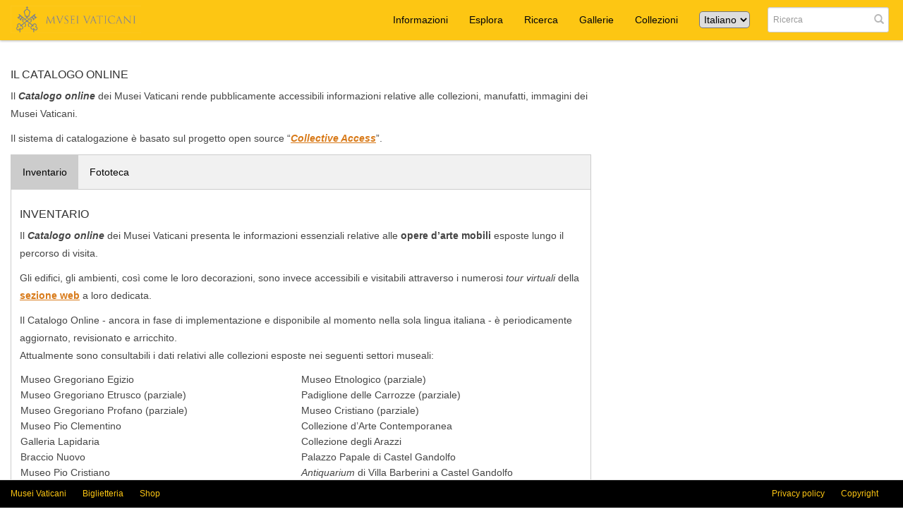

--- FILE ---
content_type: text/html; charset=UTF-8
request_url: https://catalogo.museivaticani.va/index.php/pages/info
body_size: 6182
content:
<!DOCTYPE html>
<html lang="en">
	<head>
	<meta charset="utf-8">
	<meta name="viewport" content="width=device-width, initial-scale=1.0, minimum-scale=1.0"/>
		<script src='/assets/jquery/js/jquery.min.js' type='text/javascript'></script>
<link rel='stylesheet' href='/assets/bootstrap/css/bootstrap.css' type='text/css' media='all'/>
<script src='/assets/bootstrap/js/bootstrap.js' type='text/javascript'></script>
<link rel='stylesheet' href='/assets/bootstrap/css/bootstrap-theme.css' type='text/css' media='all'/>
<script src='/assets/jquery/js/jquery-migrate-3.0.1.js' type='text/javascript'></script>
<script src='/assets/jquery/circular-slider/circular-slider.js' type='text/javascript'></script>
<link rel='stylesheet' href='/assets/jquery/circular-slider/circular-slider.css' type='text/css' media='all'/>
<script src='/assets/jquery/js/threesixty.min.js' type='text/javascript'></script>
<link rel='stylesheet' href='/assets/fontawesome/css/font-awesome.min.css' type='text/css' media='all'/>
<link rel='stylesheet' href='/themes/camv/assets/pawtucket/css/fonts.css' type='text/css' media='all'/>
<script src='/assets/jquery/js/jquery.cookie.js' type='text/javascript'></script>
<script src='/assets/jquery/js/jquery.cookiejar.js' type='text/javascript'></script>
<script src='/assets/jquery/js/jquery.jscroll.js' type='text/javascript'></script>
<script src='/assets/jquery/js/jquery.hscroll.js' type='text/javascript'></script>
<script src='/assets/jquery/js/jquery.jscrollpane.min.js' type='text/javascript'></script>
<link rel='stylesheet' href='/assets/jquery/js/jquery.jscrollpane.css' type='text/css' media='all'/>
<script src='/assets/ca/js/ca.utils.js' type='text/javascript'></script>
<script src='/assets/jquery/jquery-ui/jquery-ui.min.js' type='text/javascript'></script>
<link rel='stylesheet' href='/assets/jquery/jquery-ui/jquery-ui.min.css' type='text/css' media='all'/>
<link rel='stylesheet' href='/assets/jquery/jquery-ui/jquery-ui.structure.min.css' type='text/css' media='all'/>
<link rel='stylesheet' href='/assets/jquery/jquery-ui/jquery-ui.theme.min.css' type='text/css' media='all'/>
<script src='/assets/ca/js/ca.genericpanel.js' type='text/javascript'></script>
<script src='/assets/videojs/video.js' type='text/javascript'></script>
<link rel='stylesheet' href='/assets/videojs/video-js.css' type='text/css' media='all'/>
<script src='/assets/mediaelement/mediaelement-and-player.min.js' type='text/javascript'></script>
<link rel='stylesheet' href='/assets/mediaelement/mediaelementplayer.min.css' type='text/css' media='all'/>
<script src='/assets/jquery/js/jquery.mousewheel.js' type='text/javascript'></script>
<script src='/assets/chartist/dist/chartist.min.js' type='text/javascript'></script>
<link rel='stylesheet' href='/assets/chartist/dist/chartist.min.css' type='text/css' media='all'/>
<link rel='stylesheet' href='/themes/camv/assets/pawtucket/css/main.css' type='text/css' media='all'/>
	<script src="/assets/jquery/js/readmore.min.js" type="text/javascript"></script>	
	<title>Musei Vaticani Catalogo Online</title>
	
	<script type="text/javascript">
		jQuery(document).ready(function() {
    		jQuery('#browse-menu').on('click mouseover mouseout mousemove mouseenter',function(e) { e.stopPropagation(); });
    	});
	</script>
	<!-- Matomo -->
	<script>
	  var _paq = window._paq = window._paq || [];
	  /* tracker methods like "setCustomDimension" should be called before "trackPageView" */
	  _paq.push(['trackPageView']);
	  _paq.push(['enableLinkTracking']);
	  (function() {
		var u="https://analytics.catholica.va/";
		_paq.push(['setTrackerUrl', u+'matomo.php']);
		_paq.push(['setSiteId', '13']);
		var d=document, g=d.createElement('script'), s=d.getElementsByTagName('script')[0];
		g.async=true; g.src=u+'matomo.js'; s.parentNode.insertBefore(g,s);
	  })();
	</script>
	<!-- End Matomo Code -->

</head>
<body>
	<nav class="navbar navbar-default yamm" role="navigation" >
		<div class="container menuBar">
			<!-- Brand and toggle get grouped for better mobile display -->
			<div class="navbar-header">
				<button type="button" class="navbar-toggle" data-toggle="collapse" data-target="#bs-main-navbar-collapse-1">
					<span class="sr-only">Toggle navigation</span>
					<span class="icon-bar"></span>
					<span class="icon-bar"></span>
					<span class="icon-bar"></span>
				</button>
<a href='/index.php' class='navbar-brand'><img src='/themes/camv/assets/pawtucket/graphics/ca_nav_logo300.png' /></a>			</div>

		<!-- Collect the nav links, forms, and other content for toggling -->
			<!-- bs-user-navbar-collapse is the user menu that shows up in the toggle menu - hidden at larger size -->
			<div class="collapse navbar-collapse" id="bs-main-navbar-collapse-1">
				<form class="navbar-form navbar-right" role="search" action="/index.php/MultiSearch/Index">
					<div class="formOutline" style="background-color:white">
						<div class="form-group">
							<input type="text" class="form-control" id="headerSearchInput" placeholder="Ricerca" name="search" autocomplete="off" />
						</div>
						<button type="submit" class="btn-search" id="headerSearchButton"><span class="glyphicon glyphicon-search"></span></button>
					</div>
				</form>
				<script type="text/javascript">
					$(document).ready(function(){
						$('#headerSearchButton').prop('disabled',true);
						$('#headerSearchInput').on('keyup', function(){
							$('#headerSearchButton').prop('disabled', this.value == "" ? true : false);     
						})
					});
				</script>		
				<ul class="nav navbar-nav navbar-right menuItems">
					<li ><a href='/index.php/pages/info'>Informazioni</a></li>								

					
									 <li class="dropdown yamm-fw"> <!-- add class yamm-fw for full width-->
					<a href="#" class="dropdown-toggle" data-toggle="dropdown">Esplora</a>
					<ul class="dropdown-menu" id="browse-menu">
						<li class="browseNavFacet">			
							<div class="browseMenuContent container">
	
								<div class="row">
									<div class="mainfacet col-sm-12">
										<ul class="nav nav-pills">			
<li><div class='browseHeadernav caps active'><a href='#' onclick='jQuery("#browseMenuTypeFacet").load("/index.php/Browse/getBrowseNavBarByTarget/target/objects"); jQuery(".browseHeadernav").removeClass("active"); jQuery(this).parent().addClass("active"); return false;'>Oggetti</a><b class='caret'></b></div></li><li><div class='browseHeadernav caps'><a href='#' onclick='jQuery("#browseMenuTypeFacet").load("/index.php/Browse/getBrowseNavBarByTarget/target/entities"); jQuery(".browseHeadernav").removeClass("active"); jQuery(this).parent().addClass("active"); return false;'>Persone</a><b class='caret'></b></div></li>										</ul>
									</div><!--end main facet-->
								</div>
								<div id="browseMenuTypeFacet" class='row'> </div>
							</div><!-- end browseMenuContent container -->		
						</li><!-- end browseNavFacet -->
					</ul> <!--end dropdown-browse-menu -->	
				 </li><!-- end dropdown -->
					<script type="text/javascript">
						jQuery('.dropdown-toggle').dropdown()
						jQuery(document).ready(function() {		
							jQuery("#browseMenuTypeFacet").load("/index.php/Browse/getBrowseNavBarByTarget/target/objects");
						});
					</script>
	
					<li ><a href='/index.php/Search/advanced/objects'>Ricerca</a></li>
					<li ><a href='/index.php/Gallery/Index'>Gallerie</a></li>
					<li ><a href='/index.php/Collections/index'>Collezioni</a></li>					
					<!-- <li ><a href='/index.php/Contact/Form'>Contatti</a></li> -->
<li>				
<form class='navbar-form navbar-right menuItems' style='margin-top:16px' action='/index.php/Pages/info' method='get' id='caLocaleSelectorForm' target='_top' enctype='multipart/form-data'>
<input type='hidden' name='_formName' value='caLocaleSelectorForm'/>
<input name='form_timestamp' value='1768922877' type='hidden'/>
<input name='crsfToken' value='6ae7c620531091ff9472549833edf66fc7b9c00f19496eeb232eab8df0b40dd1' type='hidden'/>
<select name='lang' id="caLocaleSelectorSelect" onchange="window.location = '/index.php/Pages/info?lang=' + jQuery('#caLocaleSelectorSelect').val();">
<option value='it_IT' selected="1">Italiano</option>
<option value='en_US'>English</option>
</select>
</form>
	
</li>
</ul>
			</div><!-- /.navbar-collapse -->
		</div><!-- end container -->
	</nav>
	<div class="container"><div class="row"><div class="col-xs-12">
		<div id="pageArea" class='staticPage'>
<head>
<style>
/* Style the tab */
.tab {
  overflow: hidden;
  border: 1px solid #ccc;
  background-color: #f1f1f1;
}

/* Style the buttons that are used to open the tab content */
.tab button {
  background-color: inherit;
  float: left;
  border: none;
  outline: none;
  cursor: pointer;
  padding: 14px 16px;
  transition: 0.3s;
}

/* Change background color of buttons on hover */
.tab button:hover {
  background-color: #ddd;
}

/* Create an active/current tablink class */
.tab button.active {
  background-color: #ccc;
}

/* Style the tab content */
.tabcontent {
  display: none;
  padding: 6px 12px;
  border: 1px solid #ccc;
  border-top: none;
}
</style>

</head>
<body>
	<div class="row">
		<div class="col-sm-8">
<h3>Il Catalogo Online </h3>
		   <p>Il <b><i>Catalogo online</i></b> dei Musei Vaticani rende pubblicamente accessibili informazioni relative alle collezioni, manufatti, immagini dei Musei Vaticani.</p>
<p>Il sistema di catalogazione è basato sul progetto open source “<b><i><u><a href="https://www.collectiveaccess.org/">Collective Access</a></u></i></b>”.</p>
	

<!-- Tab links -->
<div class="tab">
  <button class="tablinks" onclick="openCity(event, 'Inventario')" id="defaultOpen">Inventario</button>
  <button class="tablinks" onclick="openCity(event, 'Fototeca')">Fototeca</button>
</div>

<!-- Tab content -->
<div id="Inventario" class="tabcontent">
  <h3>Inventario</h3>
  <p>Il <b><i>Catalogo online</i></b> dei Musei Vaticani presenta le informazioni essenziali relative alle <b>opere d’arte mobili</b>  esposte lungo il percorso di visita.</p>
<p>Gli edifici, gli ambienti, così come le loro decorazioni, sono invece accessibili e visitabili attraverso i numerosi <i>tour virtuali</i> della <b><u><a href="http://www.museivaticani.va/content/museivaticani/it/collezioni/musei/tour-virtuali-elenco.html">sezione web</a></u></b> a loro dedicata.</p>

<p>Il Catalogo Online - ancora in fase di implementazione e disponibile al momento nella sola lingua italiana - è periodicamente aggiornato, revisionato e arricchito.<br>
Attualmente sono consultabili i dati relativi alle collezioni esposte nei seguenti settori museali:</p>
<table width="100%">
<tr><td width="50%">Museo Gregoriano Egizio</td><td>Museo Etnologico (parziale)</td></tr>
<tr><td>Museo Gregoriano Etrusco (parziale)</td><td>Padiglione delle Carrozze (parziale)</td></tr>
<tr><td>Museo Gregoriano Profano (parziale)</td><td>Museo Cristiano (parziale)</td></tr>
<tr><td>Museo Pio Clementino</td><td>Collezione d’Arte Contemporanea</td></tr>
<tr><td>Galleria Lapidaria</td><td>Collezione degli Arazzi</td></tr>
<tr><td>Braccio Nuovo</td><td>Palazzo Papale di Castel Gandolfo</td></tr>
<tr><td>Museo Pio Cristiano</td><td><i>Antiquarium</i> di Villa Barberini a Castel Gandolfo</td></tr>
<tr><td>Pinacoteca</td><td></td></tr>
</table><br>
<p>
Di ciascun opera esposta, è possibile reperire le informazioni essenziali, corredate da una o più immagini fotografiche.</p>
<p>Rientra tra le attività di routine dei Musei la movimentazione delle opere esposte in occasione di mostre temporanee, restauri, nuovi allestimenti, studi e ricerche.</p>
<p>Il contenuto del <i>Catalogo online</i> è implementato e aggiornato dai differenti <b><a href="http://www.museivaticani.va/content/museivaticani/it/collezioni/reparti.html">Reparti Scientifici</a></b> sulla base delle informazioni presenti nell’<b><a href="http://www.museivaticani.va/content/museivaticani/it/collezioni/ricerca-e-restauro/laboratori/inventario-generale-e-catalogo-centrale.html">Inventario Generale</a></b> dei Musei Vaticani.</p>
 <a href="http://www.museivaticani.va/content/dam/museivaticani/pdf/collezioni/catalogo/crediti_siae_catalogo_online.pdf" ><em>Crediti fotografici</em></a></p>
</div>

<div id="Fototeca" class="tabcontent">
  <h3>Fototeca</h3>
  <p><p>Il Catalogo online della Fototeca dei Musei Vaticani offre una prima selezione della collezione delle lastre fotografiche su vetro (circa 49.000),
'cuore' del patrimonio fotografico storico dell'Istituzione. Straordinaria per ricchezza e unicità, la raccolta, iniziata negli anni Trenta del Novecento con l'acquisizione della collezione del fotografo Romualdo Moscioni, 
include materiale fotografico di note dinastie di fotografi fra cui Alinari, Anderson, Brogi, Danesi, Faraglia, Felici e Sansaini.</p>
<p>Nel novembre 2016 è stato avviato il progetto di digitalizzazione della collezione su vetro. Le lastre conservate nei primi sei armadi (5170 ca.) sono state studiate e schedate e sono pertanto consultabili online.</p>
<p>La scheda dell'oggetto riporta i dati relativi alla segnatura, ossia il numero di negativo contraddistinto dalla sigla MVF, il fondo fotografico, la materia e la tecnica, le misure (in cm), la didascalia ed il numero originale dato dal fotografo nel suo catalogo di vendita (ove presente), l'autore, la datazione, la collocazione e la proprietà. Il campo "Scheda Storica AF" fornisce i dati della scheda originale del primo e storico schedario cartaceo delle lastre, compilato tra gli anni Trenta e Sessanta del Novecento.</p>
<p>Per quanto riguarda il soggetto riprodotto, fatta esclusione per le opere mobili dei Musei Vaticani collegate tramite apposito link alla relativa scheda di Inventario e Catalogo Generale, sono disponibili informazioni di base nei campi "Descrizione", "Autore" e "Datazione".</p>

<p>Per ulteriori informazioni:<br>
tel. +39 06 6986 4169<br>
email: fototeca.musei@scv.va</p>
<p>Foto Copyright Governatorato SCV - Direzione dei Musei</p></p>
</div>
<!-- fine tab links -->
		</div>
		<div class="col-sm-3 col-sm-offset-1">
		</div>
	</div>
	<p></p>
<script type="text/javascript">
function openCity(evt, cityName) {
  // Declare all variables
  var i, tabcontent, tablinks;

  // Get all elements with class="tabcontent" and hide them
  tabcontent = document.getElementsByClassName("tabcontent");
  for (i = 0; i < tabcontent.length; i++) {
    tabcontent[i].style.display = "none";
  }

  // Get all elements with class="tablinks" and remove the class "active"
  tablinks = document.getElementsByClassName("tablinks");
  for (i = 0; i < tablinks.length; i++) {
    tablinks[i].className = tablinks[i].className.replace(" active", "");
  }

  // Show the current tab, and add an "active" class to the button that opened the tab
  document.getElementById(cityName).style.display = "block";
  evt.currentTarget.className += " active";
}

// Get the element with id="defaultOpen" and click on it
document.getElementById("defaultOpen").click();

</script>
</body>




		<div style="clear:both; height:1px;"><!-- empty --></div>
		</div><!-- end pageArea --></div><!-- end col --></div><!-- end row --></div><!-- end container -->
		<footer id="footer" Style="position: fixed;">
		<!--	<ul class="list-inline pull-right social">
				<li><i class="fa fa-twitter"></i></li>
				<li><i class="fa fa-facebook-square"></i></li>
				<li><i class="fa fa-youtube-play"></i></li>
			</ul>
		
			<div>
			<ul class="list-inline pull-left">
				<li style=""><a href='/index.php/Pages/info/lang/en_US' hreflang='it' title='English' class='myClass'><span>English</span></a></li>
				<li style="background-color: #f5f5f5;padding-left:15px"><a href='/index.php/Pages/info/lang/it_IT' hreflang='it' title='Italiano' class='myClass'><span>Italiano</span></a></li>
			</ul>
			</div>
 -->
			<div>
			<ul class="list-inline pull-left">
				<li><a href="http://www.museivaticani.va/content/museivaticani/it.html">Musei Vaticani</a></li>
				<li><a href="https://tickets.museivaticani.va/">Biglietteria</a></li>
				<li><a href="http://shop.museivaticani.va/kkshop/SetLocale_it_IT.do">Shop</a></li>
			</ul>
			</div>
			
		<!--	<div align="center" ><small>powered by <a href="http://www.collectiveaccess.org">CollectiveAccess 2017</a></small></div> -->
		
		<div>
			<ul class="list-inline pull-right">
				<li><a href="https://www.museivaticani.va/content/museivaticani/it/privacy-policy.html">Privacy policy</a></li>
				<li><a href="https://www.museivaticani.va/content/museivaticani/it/copyright.html">Copyright</a></li>
			</ul>
		</div>
		
		</footer><!-- end footer -->
	
				<div id="caMediaPanel"> 
			<div id="caMediaPanelContentArea">
			
			</div>
		</div>
		<script type="text/javascript">
			/*
				Set up the "caMediaPanel" panel that will be triggered by links in object detail
				Note that the actual <div>'s implementing the panel are located here in views/pageFormat/pageFooter.php
			*/
			var caMediaPanel;
			jQuery(document).ready(function() {
				if (caUI.initPanel) {
					caMediaPanel = caUI.initPanel({ 
						panelID: 'caMediaPanel',										/* DOM ID of the <div> enclosing the panel */
						panelContentID: 'caMediaPanelContentArea',		/* DOM ID of the content area <div> in the panel */
						exposeBackgroundColor: '#FFFFFF',						/* color (in hex notation) of background masking out page content; include the leading '#' in the color spec */
						exposeBackgroundOpacity: 0.7,							/* opacity of background color masking out page content; 1.0 is opaque */
						panelTransitionSpeed: 400, 									/* time it takes the panel to fade in/out in milliseconds */
						allowMobileSafariZooming: true,
						mobileSafariViewportTagID: '_msafari_viewport',
						closeButtonSelector: '.close'					/* anything with the CSS classname "close" will trigger the panel to close */
					});
				}
			});
			/*(function(e,d,b){var a=0;var f=null;var c={x:0,y:0};e("[data-toggle]").closest("li").on("mouseenter",function(g){if(f){f.removeClass("open")}d.clearTimeout(a);f=e(this);a=d.setTimeout(function(){f.addClass("open")},b)}).on("mousemove",function(g){if(Math.abs(c.x-g.ScreenX)>4||Math.abs(c.y-g.ScreenY)>4){c.x=g.ScreenX;c.y=g.ScreenY;return}if(f.hasClass("open")){return}d.clearTimeout(a);a=d.setTimeout(function(){f.addClass("open")},b)}).on("mouseleave",function(g){d.clearTimeout(a);f=e(this);a=d.setTimeout(function(){f.removeClass("open")},b)})})(jQuery,window,200);*/
		</script>
		<script async src="https://www.googletagmanager.com/gtag/js?id=UA-188580933-1"></script>
<script>
  window.dataLayer = window.dataLayer || [];
  function gtag(){dataLayer.push(arguments);}
  gtag('js', new Date());

  gtag('config', 'UA-188580933-1');
</script>
	</body>
</html>


--- FILE ---
content_type: text/css
request_url: https://catalogo.museivaticani.va/themes/camv/assets/pawtucket/css/main.css
body_size: 14397
content:
	/* almost black: #262626, dark gray: #454545, Med gray: #858585, light med gray: #ABABAB, light gray: #DEDEDE, very light grays: #E7E7E7, #EDEDED, #F5F5F5,  */

/* --------------------------------- */
/* GENERAL */
/* --------------------------------- */

html {
    position: relative;
    min-height: 100%;
}
body {
	font-family: 400 1.4rem/2.2rem open_sansregular,sans-serif;
	color:#454545;
	margin-bottom:82px; 
}
#skipNavigation a{
	position: absolute;
	margin-left: -3000px;
	width: 1;
	height: 1;
	overflow: hidden;
}
#skipNavigation a:focus, #skipNavigation a:active {
	margin-left: 0px;
	width: auto;
	height: auto;
}
b, strong{
	font-family: 400 1.4rem/2.2rem open_sansregular,sans-serif;
}
a {
	color:#d87a19;
}
a:hover {
	color:#d87a19!important;
}
a, a:active, a:focus {
   outline: 0;
   text-decoration:none;
}

H1, h1, H2, h2, H3, h3, H4, h4, H5, h5, H6, h6{
	font-family: 400 1.4rem/2.2rem open_sansregular,sans-serif;
	font-weight: normal;
	font-style: normal;
}
H1, h1{
	font-size: 22px;
	color:#444
	text-transform:uppercase;
	margin-top:0px;
}
H1 .btn-group{
	text-transform:none;
}
H2, h2{
	font-size: 20px;
	color:#444
}
H3, h3{
	font-size: 16px;
	text-transform:uppercase;
	color:#333333;
}
H4, h4{
	font-size: 14px;
	color:#858585;
	line-height:135%;
	text-transform:none;
	font-weight: bold;
}
H5, h5{
	font-size: 14px;
	color:#858585;
	text-transform:none;
}
H6, h6{
	font-size: 12px;
	color:#454545;
	text-transform:uppercase;
	padding-bottom:0px;
	margin:10px 0px 5px 0px;
	font-weight: bold;
}
.caption {
	font-size:11px;
	color:#999;
	padding-top:5px;
}
label {
    display: inline-block;
    margin-bottom: 5px;
    font-size:11px;
    text-transform:uppercase;
    font-family:400 1.4rem/2.2rem open_sansregular,sans-serif;
    font-weight:normal;
}
.colBorderLeft{
	border-left:1px solid #EDEDED;
}
.container {
	max-width:5000px;
}
.form-control{
	font-size:12px;
}
.alignright {text-align:right;}

/* buttons and utils */
.bGear:hover, .bGear:active{
	cursor: pointer;
}
/*change the size of the gear next to page headers*/
h1 i {
	font-size:14px;
	font-weight:normal;
	padding-bottom:10px;
	color:#666;
}
.pointer{
	cursor: pointer;
}
.uppercase{
	text-transform:uppercase;
}
.caps {
	text-transform:uppercase;
}
.smaller {
	font-size:.7em;
}
.rowSmallPadding{
	margin-right: -6px;
	margin-left: -6px;
}
.smallpadding {
	padding:6px;
}

.bViewButtons .disabled {
    pointer-events:all;
}

/* --------------------------------------------------------- */
/* ALERTS */
/* --------------------------------------------------------- */
.alert {
	-webkit-box-shadow: none;
	box-shadow: none;
    text-shadow: none;
    background-image: none;
}
.alert-info {
  background-color: #edf8fd;
}
/* ----------------------------------------- */
/* notifications - these are taken from bootstrap alerts */
/* ----------------------------------------- */
.notificationMessage, .notificationError, .notificationInfo, .notificationWarning {
	padding: 15px;
 	margin-bottom: 20px;
 	border: 1px solid transparent;
  	border-radius: 4px;
}
.notificationMessage, .notificationInfo{
	color: #3a87ad;
  	background-color: #edf8fd;
  	border-color: #bce8f1;
}
.notificationMessage a, .notificationInfo{
	color: #3a87ad;
}
.notificationError{
	color: #b94a48;
 	background-color: #f2dede;
  	border-color: #eed3d7;
}
.notificationError a{
	color: #b94a48;
}
.notificationWarning{
	color: #c09853;
 	background-color: #fcf8e3;
  	border-color: #fbeed5;
}
.notificationWarning a{
	color: #c09853;
}
.progress-striped .progress-bar-success {
    background:none;
}
.progress-striped .progress-bar-info {
	background:none;
}
.progress-striped .progress-bar-warning {
	background:none;
}
.progress-striped .progress-bar-danger {
	background:none;
}
/* ----------------------------------------- */
/* navbar - styles override bootstrap styles */
/* ----------------------------------------- */
.navbar-toggle{
	margin-top:12px;
	margin-bottom:11px;
}
.navbar-toggle:focus{
	outline:none;
}
@media (min-width: 768px) {
	#user-navbar-toggle{
		display:none !important;
	}
}
@media (max-width: 767px) {
	#user-navbar{
		display:none !important;
	}
}
.navbar {
  border-radius:0px;
  background-image:none;
  background-color:#FDC613;
  border-top:0px;
  border:0px;
  -webkit-box-shadow:0 1px 3px rgba(0, 0, 0, 0.3);
  box-shadow:0 1px 3px rgba(0, 0, 0, 0.3);
}
.navbar-collapse{
	-webkit-box-shadow: none;
	box-shadow: none;
}
@media (min-width: 768px){
	.navbar-collapse{
 		padding-right:0;
		padding-left:0;
	}
}
.navbar.active {
	font-weight:normal;
}
.dropdown-menu{
	font-size:12px;
	padding:5px 0 5px 0;
	border-radius: 0px;
    box-shadow: 0 2px 3px rgba(0, 0, 0, 0.176);
    border: 1px solid #cccccc;
}
.navbar .navbar-nav > .active > a {
  	background-color: #f5f5f5;
    color: #000000;
}
.navbar-default .navbar-nav > .open > a, .navbar-default .navbar-nav > .open > a:hover, .navbar-default .navbar-nav > .open > a:focus,
.navbar-default .navbar-nav > .active > a, .navbar-default .navbar-nav > .active > a:hover, .navbar-default .navbar-nav > .active > a:focus {
    background-color: #f5f5f5;
}
.nav > li > a, .nav > li > a:hover, .nav > li > a:focus {
	font-family: 400 1.4rem/2.2rem open_sansregular,sans-serif;
	/*font-size:11px;*/
	color:#000;
}
.navbar-brand, .navbar-nav > li > a {
    text-shadow: 0 0px 0 rgba(255, 255, 255, 0.25);
}
.navbar-nav > li > a {
    line-height: 27px;
}

.logo {
	margin-top: 5px;
}
   
.dropdown-menu > li > a:hover,
.dropdown-menu > li > a:focus,
.dropdown-menu > .active > a,
.dropdown-menu > .active > a:hover,
.dropdown-menu > .active > a:focus {
  background-color: #f5f5f5;
  background-image: none;
  filter: none;
  color:#000;
}
.navbar-default .navbar-nav > li > a {
  color: #000000;
}
.nav > li.dropdown > a.icon{
	font-size:16px;
	padding-top:17px;
	padding-bottom:13px;
}
@media (min-width: 992px) {
	.nav > li.dropdown > a.icon {
		font-size:18px;
	}
	.nav > li > a, .nav > li > a:hover, .nav > li > a:focus{
		font-size:14px;
	}
}
@media (min-width: 768px) {
	.nav > li > a {
		/*padding-top:28px;
		padding-bottom:28px;*/
	}
}
@media (min-width: 768px) {
	.navbar-form {
	 /* margin-top:18px;*/
	  padding-right:5px;
	  margin-top:10px;
	}
}
.navbar-toggle-user{
	padding: 6px 10px 6px 10px;
	margin-left:-10px;
	color:#cccccc;
}
.navbar-brand img {
  	width:100%;
}
.navbar-brand {
	width:200px;
	padding:0;
	padding-top:8px;
	padding-bottom:8px;
	padding-left:15px;
}
.navbar .form-control {
	padding: 0px 7px;
  	border: 0px;
  	border-radius: 10px;
	-webkit-box-shadow: none;
		  box-shadow: none;
	-webkit-transition: none;
		  transition: none;
	background-color:transparent;
	font-family:400 1.4rem/2.2rem open_sansregular,sans-serif;
}
.navbar .form-control:focus {
	border: 0px;
	outline: 0;
	-webkit-box-shadow: none;
          box-shadow: none;
}
.form-control:focus {
    border-color: #444
    box-shadow: 0 0 0 rgba(0, 0, 0, 0.075) inset, 0 0 0px rgba(102, 175, 233, 0.6);
    outline: 0 none;
}
.navbar .formOutline{
	border: 1px solid #cccccc;
    border-radius: 4px;
    -webkit-box-shadow: inset 0 1px 1px rgba(0, 0, 0, 0.075);
    box-shadow: inset 0 1px 1px rgba(0, 0, 0, 0.075);
    -webkit-transition: border-color ease-in-out 0.15s, box-shadow ease-in-out 0.15s;
	position:relative;
	border-radius: 3px;
}
.navbar-form .form-group {
	width:140px;
}
@media (min-width: 768px) {
	.navbar .formOutline{
		margin-left:5px;
	}
}
@media (min-width: 992px) {
	.navbar .formOutline{
		margin-left:20px;
	}
}
@media (max-width: 1010px) {
	ul.menuItems {
		width:100%;
		border-top:solid 1px #ddd;
	}
	.menuItems.navbar-nav > li > a {
		padding-top:5px;
		padding-bottom:5px;
	}
	.navbar-collapse .navbar-nav.navbar-right:last-child {
		margin-right:0px;
	}
	.container.menuBar {
		padding:0px;
	}
	.navbar > .container .navbar-brand {
		margin-left:0px;
	}
}
@media (max-width: 767px) {
	.navbar-form .form-group {
		display: inline-block;
		width:85%;
	}
	.navbar-form .form-control {
		display: inline-block;
		padding-top:5px;
	}
	.navbar-form{
		border:0px;
	}
	.container.menuBar {
		padding-left:15px;
		padding-right:15px;
	}
}

.btn-search{
	display: inline-block;
	padding: 6px;
	margin-bottom: 0;
	font-size: 14px;
	vertical-align: middle;
	cursor: pointer;
	background-image: none;
	outline: 0;
	background-color:#FFF;
	border:0px;
	border-radius: 10px;
  -webkit-user-select: none;
     -moz-user-select: none;
      -ms-user-select: none;
       -o-user-select: none;
          user-select: none;
}
@media (max-width: 767px) {
	.btn-search {
		position:absolute;
		right:5px;
		top:3px;
	}
}

.btn-default {
    border: 0px;
    text-shadow: 0 0px 0 #FFFFFF;
    font-size: 13px;
    text-transform: uppercase;
    padding: 6px 7px 5px 7px;
    box-shadow: 0 0px 0 rgba(255, 255, 255, 0.15) inset, 0 0px 0px rgba(0, 0, 0, 0.075);
    background-color: #444;
    border-radius: 0px;
    letter-spacing: 1px;
    color: black;
    font-family:400 1.4rem/2.2rem open_sansregular,sans-serif;
}
.btn-default a{
	color: black;
}
.btn-default:hover, .btn-default:focus, .btn-default:active, .btn-default.active, .open .dropdown-toggle.btn-default {
	background-color: grey;
	color: #fdc613;
}

.nav-pills > li > a, .nav-pills > li > a:hover {
	border-radius:0;
}
.front .nav-pills.nav-stacked {
	margin-bottom:15px;
}

/* ----------------------------------------- */
/* navbar - browse menu */
/* ----------------------------------------- */
.filterMenuFacetList{
	min-height:200px;
}
.browseMenuFacet {
	clear: both;
    margin-bottom: 0px;
    padding-bottom: 0px;
}

.filterMenuFacetList {
	font-size:11px;
	padding-bottom:10px;
	/*float:left;*/
	padding-top:10px;
	font-family:400 1.4rem/2.2rem open_sansregular,sans-serif;
}

.filterMenuFacetList ul{
	list-style-type:none;
	margin:2px 0 0 0;
	padding:0;
	clear:both;
}

.filterMenuFacetList li{
	list-style-type:none;
	margin:0 0 2px 0;
	padding:4px 2px 4px 4px;
	border-radius:2px;
}

.filterMenuFacetList li.active{
	background-color:#444
}

.filterMenuFacetList li.active a{
	color:#fff;
}

.filterMenuFacetList li a{
    color: #666;
    cursor: pointer;
    font-size: 12px;
    line-height: 16px;
    position: relative;
    text-decoration: none;
}

.filterMenuFacetList li a:hover{
	text-decoration:none;
}

.filterbylabel {
	color: #666;
    font-size: 12px;
    padding-bottom: 3px;
    padding-left: 4px;
}

ul.browseMenuFacetList {
	list-style-type:none;
	margin:0;
	padding:0 0 5px 0;
}

ul.browseMenuFacetList > li > a {
	padding-top:10px;
	padding-bottom:10px;
	list-style-type:none;
	margin:0;
	padding:0 0 5px 0;
}

ul.browseMenuFacetList li a, ul.browseMenuFacetList{
	float:left;
}


ul.browseMenuFacetList > li div{
	font-size:12px;
	background-color:#c9c9c9;
	color:#FFF;
	font-weight:bold;
}
div.browseFacetItem{
   background-color:#f5f5f5;
   border-left:4px solid #fff;
   border-top:2px solid #fff;
   border-bottom:2px solid #fff;
   height: auto;
   padding-top:3px;
   font-size:12px;
}
@media (min-width: 768px) {
	div.browseFacetItem{
		height:60px;
	}
	div.browseFacetItem a{
		display:block;
		height:60px;
	}
}

@media (min-width: 768px) {
	div.browseFacetHierarchyItem{
		height:75px;
	}
	div.browseFacetHierarchyItem a{
		display:block;
		height:75px;
	}
}

div.browseFacetHierarchyItem a {
	display: inline !important;
}

div.browseFacetItem:hover {
	background-color:#e7e7e7;
}
div.browseFacetItem a{
  font-size:12px;
}
div.browseFacetItem a:hover {
	text-decoration:none;
	color: #444
}
div.browseFacetItem li{
	margin:0px;
	padding:0px;
}
a.browseRemoveFacet img {
	margin-bottom: 3px;
}

.browseHeadernav{
	font-size:12px;
	padding:5px;
	border-right: 3px solid #fff;
	letter-spacing:1px;
}
.browseHeadernav.active {
	background-color:#777;
}
.browseHeadernav.active a{
	color:#fff;
	text-decoration:none;
}
.browseHeadernav.active .caret {
	border-top: #fff 4px solid;
}
.browseHeadernav .caret {
    margin-left: 5px;
    float: right;
    vertical-align: middle;
    margin-top: 7px;
    display: inline-block;
    border-top: #999 4px solid;
}
.filterMenuResults {
	padding-top:2px;
}

.filterMenuResults div div.row {
	overflow:auto;
	max-height:325px;
}

.mainFacet {
	color:#262626;
	min-height:30px;
	line-height:28px;
	background-color:#e7e7e7;
	margin-top:-5px;
	padding-top:2px;
}
.mainFacet	ul{
	list-style-type:none;
	margin:0px !important;
	padding:0px !important;
}
.mainFacet	li{
	list-style-type:none;
	margin:0px 30px 0px 0px !important;
	padding:0px !important;
	float:none;
}
@media (min-width: 768px) {
	.mainFacet	li{
		float:left;
	}
}
.mainFacet	li .active a{
	color:#000;

}
.mainFacet	li a:hover{
	color:#000;
	text-decoration:none;
	/*border-bottom:1px solid #000;*/
}
.browsedivider {
	clear:both;
	margin-top:20px;
	border-top:1px solid #ccc;
}
@media (min-width: 768px) {
	.browsedivider {
		padding-bottom:20px;
	}
}
div.browseMenuBrowseAll {
	margin-top:5px;
	text-align:center;
}
@media (min-width: 768px) {
	div.browseMenuBrowseAll {
		position: absolute;
		bottom: 1px;
		right: 18px;
		margin-top:0px;
	}
	div.browseMenuBrowseSearch {
		position: absolute;
		bottom: 3px;
		left: 15px;
	}
}
div.browseMenuBrowseSearch input {
	font-size: 11px;
}
.browseMenuBrowseSearch .form-control, .browseMenuBrowseSearch .form-control:active, .browseMenuBrowseSearch .form-control:focus{
	background-color: #FFFFFF;
    border: 1px solid #CCCCCC;
    border-radius: 4px;
    box-shadow: 0 1px 1px rgba(0, 0, 0, 0.075) inset;
    color: #555555;
    display: block;
    font-size: 12px;
    height: 24px;
    line-height: 1.42857;
    padding: 6px 12px;
    transition: border-color 0.15s ease-in-out 0s, box-shadow 0.15s ease-in-out 0s;
    vertical-align: middle;
    width: 100%;
}
.filterMenuFacetList .btn-default {
	background:transparent;
	color:#ccc;
}
.filterMenuFacetList .btn-default a{
	color:#666;
	font-size:11px;
}
.browseHeadernav a{
	color:#666;
	font-family:400 1.4rem/2.2rem open_sansregular,sans-serif;
}
a.browseRemoveFacet img {
	margin-bottom: 3px;
}
.mainfacet {
    background-color: #f5f5f5;
    margin-top: -5px;
}
.nav .dropdown .dropdown-menu {
    overflow: auto;
}

.detailBrowseFacet {
	border: 1px solid #dddddd;
	height: 200px;
	overflow-x: hidden;
	overflow-y: auto;
	display: none;
}


/*!
 * Yamm!3
 * Yet another megamenu for Bootstrap 3
 *
 * http://geedmo.github.com/yamm3
 */

 .grid-demo [class*="col-"] {
    background-color: #E5E1EA;
    border: 1px solid #D1D1D1;
    font-size: 1em;
    line-height: 2;
    margin-bottom: 5px;
    margin-top: 5px;
    text-align: center;
}

.grid-demo{padding: 10px 30px;}
.yamm .nav,
.yamm .collapse,
.yamm .dropup,
.yamm .dropdown {
  position: static;
}
.yamm .container {
  position: relative;
}
.yamm .dropdown-menu {
  left: auto;
}
.yamm .nav.navbar-right .dropdown-menu {
  left: auto;
  right: 0;
}
.yamm .yamm-content {
  padding: 20px 30px;
}
.yamm .dropdown.yamm-fw .dropdown-menu {
  left: 0;
  right: 0;
}

/* --------------------------------- */
/* forms */
/* --------------------------------- */
#caFormOverlay{
	margin:0px auto 0px auto;
	background-color: #FFFFFF;
	padding:20px 15px;
	width:100%;
	max-height:500px;
	overflow:auto;
	border-radius: 5px;
	-webkit-box-shadow: 0 1px 4px rgba(0, 0, 0, 0.2);
	box-shadow: 0 1px 4px rgba(0, 0, 0, 0.2);
	position:relative;
}
@media (min-width: 768px){
	#caFormOverlay{
		width:500px;
		margin:15% auto 0px auto;
	}
}

#caFormOverlay .glyphicon-remove-circle{
	position:absolute;
	top:10px;
	right:10px;
}
@media (min-width: 768px){
	#RegForm H1{
		text-align:right;
	}
}
#caFormOverlay #RegForm H1{
	text-align:left;
}
/* --------------------------------- */
/* footer */
/* --------------------------------- */
#footer{
	/*margin:40px 0px 65px 0px;*/
	border-top: 1px solid #E3E3E3;
	font-size:12px;
	color: #ababab;
	line-height:3.2em;
	position:fixed;
	bottom:0;
	width:100%;
	height:40px;
	padding: 0px 15px 0px 15px;
	font-family:400 1.4rem/2.2rem open_sansregular,sans-serif;
	background-color: #000000;
	flex-shrink: none;
}
@media (min-width: 768px) {
	#footer {
		/*margin:40px 25px 65px 25px;*/
		margin:20px 0 0 0;
		position:absolute;
	}
}
#footer a{
	text-decoration:underline;
	color:#ababab;
}
#footer ul a{
	color: #FDC613;
	text-decoration:none;
}
#footer ul li{
	padding:0px 20px 0px 0px;
}
#footer ul{
	margin-bottom:0px;
}
#footer ul.social{
	padding-top:5px;
	font-size:20px;
}
#footer ul.social li{
	padding:0px 10px 0px 0px;
}
/* --------------------------------- */
/* lightbox lb */
/* --------------------------------- */
.sets H1, .sets H1 .btn-group{
	padding:0px;
	margin:0px;
}
.sets H1 .btn-group {
	font-size:16px;
	padding-top: 5px;
    margin-bottom: 0px;
}
.sets .setsBack{
	margin:0px 5px 0px 0px;
	background-color:#ffffff;
	text-transform:uppercase;
	padding:0px 5px 3px 5px;
	text-align:center;
	float:left;
}
.sets .setsBack a{
	color:#000000;
	line-height:.3em;
	font-size:14px;
	text-decoration:none;
}
.sets .setsBack a .small{
	font-size:7px;
	color:#000000;
	padding-top:0px;
	padding-bottom:5px;
}
.sets H5{
	margin-top:0px;
	padding-top:0px;
}
#lbViewButtons{
	font-size:18px;
	padding-bottom:5px;
}
@media (min-width: 767px) {
	#lbViewButtons{
		text-align:right;
	}
}
#lbViewButtons a .glyphicon {
	color:#ababab;
}
#lbViewButtons a.active .glyphicon {
	color:#454545;
}
.lbSetContainer{
	width:100%;
	position:relative;
}
.lbSetCount {
	font-size:13px;
	color:#858585;
	text-transform:capitalize;
	vertical-align:middle;
}
.lbSet{
	-webkit-box-shadow: 0 1px 3px rgba(0, 0, 0, 0.3);
	box-shadow: 0 1px 3px rgba(0, 0, 0, 0.3);
	position:relative;
	padding:15px 15px 5px 15px;
	margin-bottom:30px;
	background-color:#FFFFFF;
	font-size:12px;
}
.lbSet:hover {
	margin:-3%;
	z-index:200;
	position:absolute;
	width:106%;
}
.lbSet.readSet  {
	background-color:#fafafa;
}
.lbSet h5, .lbSet h2{
	text-transform:uppercase;
	font-size:13px;
	margin-top:0px;
	height:1em;
	overflow:hidden;
}
.lbSet:hover H5, .lbSet:hover H2{
	height:auto;
}
@media (max-width: 767px) {
	.lbSet h5, .lbSet h2{
		font-size:10px;
		height:2em;
		overflow:hidden;
	}
}
.lbItemContainer{
	min-height:310px;
	min-width:150px;
	position:relative;
	border:1px solid transparent;
}
.lbItemContainerList{
	min-height:72px;
	min-width:150px;
	position:relative;
	border:1px solid transparent;
}
.lbItem{
	-webkit-box-shadow: 0 1px 3px rgba(0, 0, 0, 0.3);
	box-shadow: 0 1px 3px rgba(0, 0, 0, 0.3);
	position:relative;
	padding:10px;
	margin-bottom:30px;
	background-color:#FFFFFF;
	position:relative;
	line-height:1.2em;
	font-size:11px;
}
.lbItemContainerList .lbItem{
	margin-bottom:15px;
}
.lbItem:hover{
	cursor:move;
	z-index:1000;
}
.lbItemContainer .lbItem:hover{
	position:absolute;
}
.lbItemContainerList .lbItem:hover{
	width:100%;
}
@media (min-width: 768px) {
	.lbItemContainer .lbItem:hover{
		padding:15px;
		width:110%;
		left:-5%;
		top:-5%;
	}
}
.lbItemContent{
	height:250px;
	overflow:hidden;
}
.lbItemContainerList .lbItemContent{
	height:72px;
}
.lbItemContainer .lbItem:hover .lbItemContent{
	min-height:250px;
	height:auto;
}
.lbItemContainer .lbExpandedInfo, .lbSetExpandedInfo{
	width:100%;
	z-index:100;
	display:none;
	color:#999;
}
.lbItem:hover .lbExpandedInfo, .lbSet:hover .lbSetExpandedInfo{
	display:inline;
}
.lbExpandedInfo HR, .lbSetExpandedInfo HR{
	margin-bottom:5px;
	margin-top:5px;
}
.lbItem a, .lbSet a{
	color:#666;
}
.lbItemImg{
	max-height:200px;
	width:100%;
	margin-bottom:5px;
	overflow:hidden;
}
.lbItem:hover .lbItemImg{
	max-height:600px;
}
.lbItemImg img{
	width:100%;
	height:auto;
}
.lbItemContainerList .lbItemImg{
	width:72px;
	max-height:72px;
	text-align:center;
	float:left;
	margin-right:10px;
}
.lbItemContainerList .lbItemImg img{
	width:auto;
	height:auto;
}
.lbItemThumb, lbSetThumb{
	float:left;
	margin:1.5%;
	width:30%;
}
.lbItemThumb img{
	width:100%;
	height:auto;
	max-width:72px;
	max-height:72px;
}
.lbSetImg{
	margin-bottom:10px;
	max-height:168px;
	overflow:hidden;
}
@media (min-width: 768px) {
	.lbSetImg{
		max-height:285px;
	}
}
.lbSetImg img{
	width:100%;
	height:auto;
}
.lbSetThumbRow{
	margin:0px -10px 0px 0px;
}
@media (max-width: 767px) {
	.lbSetThumbRowContainer{
		display:none;
	}
}
@media (min-width: 768px) {
	.lbSetThumbRow{
		margin:0px -10px 0px -10px;
	}
}
.lbSetThumbCols{
	padding:0px 10px 10px 0px;
}

.lbSetThumb img{
	width:100%;
	height:auto;
}
.lbSetThumbPlaceholder{
	background-color: #F5F5F5;
	border:2px solid #EDEDED;
	width:100%;
	height:100%;
	text-align:center;
	position:relative;
}
.lbSetThumbPlaceholder img{
	width:100%;
	height:auto;
}
.lbSetThumbPlaceholder i, .lbSetThumbPlaceholder .glyphicon{
	position:absolute;
	top:35%;
	left:0px;
	width:100%;
	text-align:center;
	height:50%;
}
.lbSetImgPlaceholder{
	background-color: #F5F5F5;
	border:2px solid #EDEDED;
	color: #858585;
	padding:60px 5px 72px 5px;
	text-align:center;
	width:100%;
}
.lbItemContainerList .lbSetImgPlaceholder{
	padding:10px;
}
.lbItemContainerList .lbSetImgPlaceholder{
	font-size: 30px;
}
.lbSetItemComment{
	display:none;
	width:100%;
	padding:3px 10px 10px 10px;
	height:270px;
	background-color:#FFF;
	position:absolute;
	left:0px;
	top:0px;
	z-index:200;
	-webkit-box-shadow: 5px 1px 10px rgba(0, 0, 0, 0.2);
	box-shadow: 7px 1px 10px rgba(0, 0, 0, 0.2);
	height:100%;
}
@media (min-width: 768px){
	.lbSetItemComment{
		left:100%;
		width:220px;
	}
}
.lbSetItemComment .btn-xs, .lbSetComment .btn-xs{
	padding:5px !important;
	font-size:10px !important;
}
.lbItemContainerList .lbSetItemComment{
	left:0px;
	width:100%;
	height:auto;
	-webkit-box-shadow: 0 1px 3px rgba(0, 0, 0, 0.3);
	box-shadow: 0 1px 3px rgba(0, 0, 0, 0.3);
}
.lbSetComment{
	display:none;
	padding-bottom:5px;
}
@media (min-width: 768px){
	.lbSetComment .closecomment{
		margin-top:-30px;
	}
}
.lbSetCommentHeader {
	font-size:11px;
}

.lbItemContainer .lbSetItemComment{
	padding-top:25px;
}

.lbItemContainer .lbSetItemComment .closecomment {
	margin-top:-15px;
}
.lbSetItemComment .lbComments{
	overflow:auto;
	max-height:125px;
	clear:right;
	margin-bottom:10px;
}
.lbItemContainer .lbItem:hover .lbSetItemComment .lbComments{
	max-height:150px;
}
.lbSetComment .lbComments{
	overflow:auto;
	max-height:75px;
	clear:right;
	margin-bottom:10px;
}

.lbSet:hover .lbSetComment .lbComments{
	max-height:230px;
}
.lbSetItemComment .lbComments blockquote, .lbSetComment .lbComments blockquote{
	padding-top:5px;
	padding-bottom:5px;
	margin-top:5px;
	margin-bottom:5px;
}
.lbSetItemComment textarea, .lbSetComment textarea{
	height:55px;
	margin-bottom:5px;
}
.lbSetContent .caption{
	font-size:10px;
	text-transform:uppercase;
	color:#ccc;
	padding-top:0px;
}
.readSet{
	background-color:#fafafa;

}
.sets .warning {
	color: #3a87ad;
	background-color:#d9edf7;
	font-size:11px;
	padding:12px;
	margin-bottom:10px;
	border-radius:10px;
}
/*
.sets .dropdown-menu a{
	font-size:11px;
	text-transform:uppercase;
	font-family:arial;
	color:#999;

}
.sets .dropdown-menu a:hover, .sets .dropdown-menu a:focus{
	background-color:#fff;
	color:#000;

}*/
.activitycol .lbSetCommentHeader, .lbSetCommentHeader {
	font-weight:bold;
	padding-top:5px;
	border-top:1px solid #e3e3e3;
}
.lbSetCommentHeader a{
	color:#858585;
}
.lbSetCommentHeader HR{
	margin:10px 0px 10px 0px;
}
.lbItemContainerList .lbSetCommentHeader {
	border-top:none;
	margin-top:0px;
	padding-top:5px;
}
.activitystream {
	height:700px;
	overflow-y:hidden;
	line-height:1.1em;
}
@media (min-width: 768px) {
	.activitystream:hover{
		overflow-y:auto;
	}
}
#lbTimelineContainer{
	height:500px;
}
#confirm-delete .glyphicon{
	color:#FFF !important;
}
/* --------------------------------- */
/* classroom */
/* --------------------------------- */
.classroom h1{
	margin-bottom:15px;
}
.classroom h5{
	text-transform:uppercase;
}
.classroom small{
	line-height:1.1em;
}
.crSet{
	-webkit-box-shadow: 0 1px 3px rgba(0, 0, 0, 0.3);
	box-shadow: 0 1px 3px rgba(0, 0, 0, 0.3);
	position:relative;
	padding:15px 15px 10px 15px;
	margin:0px 0px 30px 0px;
	background-color:#FFFFFF;
	font-size:12px;
}
.crSet h5{
	text-transform:uppercase;
	font-size:13px;
	margin-top:0px;
}
.crSet h5 a{
	color:#858585;
}
@media (max-width: 768px) {
	.crSet .crSetImg{
		padding-bottom:10px;
	}
}
.crSet .crSetImg img{
	width:100%;
	height:auto;
}
.crSet .btn{
	margin-top:-5px;
}
.crSet hr{
	margin:10px 0px 10px 0px;
}
.crDetailCommentCol{
	overflow:auto;
	max-height:450px;
}
.crDetailAssignmentInfo{
	background-color: #EDEDED;
	padding:10px;
	margin-top:0px;
}
.crListUserGroup{
	padding-bottom:15px;
}
.crListUserGroup ul{
	padding-left:15px !important;
	max-height:120px;
}
.crListUserGroup dl{
	padding-bottom:0px;
	margin-bottom:0px;
}
.crListUserGroup dd{
	padding-bottom:10px;
}
.crSetImgPlaceholder{

	background-color: #F5F5F5;
	border:2px solid #EDEDED;
	color: #858585;
	padding:25% 0px 25% 0px;
	text-align:center;
	width:100%;
}
#crUserRespond{
	padding:15px;
	background-color:#f5f5f5;
	margin-bottom:20px;
}
#crUserRespond .btn{
	margin-top:10px;
}
.crResponseHeader {
	font-size:11px;
	padding-bottom:5px;
	font-weight:bold;
}
.crResponseHeader a{
 	color:#858585;
 }
/* --------------------------------- */
/* front page */
/* --------------------------------- */
.front H1{
	color:#858585;
	line-height:1.3;
	text-transform:none;
}
@media (min-width: 768px) {
	.front H1 {
		font-size:28px;
		font-family:400 1.4rem/2.2rem open_sansregular,sans-serif;
		padding-top:15px;
	}
}
.front .jcarousel-wrapper{
	margin-bottom:20px;
	margin-top:-20px;
}
.front .jcarousel-control-prev {
    left: 0px !important;
}
.front .jcarousel-control-next {
    right:0px !important;
}
.front .jcarousel-control-next,
.front .jcarousel-control-prev {
	background-color:transparent;
	height: 45px;
	margin-top: -30px;
	padding-bottom: 20px;
	padding-top: 10px;
	text-align: center;
	text-transform: uppercase;
	font-size:55px;
	width: 45px;
	border-radius: 0px;
	box-shadow: 0 0 0px #999999;
	text-shadow: 0px 0px 10px #000000;
}
.frontSlide img{
	height:400px;
	width:auto;
}
.front a.jcarousel-control-prev, .front a.jcarousel-control-next{
	text-decoration:none;
}
.front a.jcarousel-control-prev:hover, .front a.jcarousel-control-next:hover, .front a.jcarousel-control-prev:focus, .front a.jcarousel-control-next:focus {
	color:#FFF;
}
.front .jcarousel-pagination {
	position: relative;
	padding:0px;
	margin:0px auto 0px auto;
	text-align:center;
}
.front .jcarousel-pagination a {
	text-decoration: none;
	display: inline-block;
	font-size: 1px;
	line-height: 1em;
	min-width:10px;
	width:10px;
	height:10px;
	background: #fff;
	color: #fff;
	border-radius: 25px;
	padding: 3px;
	text-align: center;
	margin-right: 5px;
	border:1px solid #666;
	opacity: .75;
}

.front .jcarousel-pagination a.active {
    background: #666;
    color: #666;
    opacity: 1;
    text-shadow: none;
    text-decoration:none;
}
.front .nav-pills > li > a {
    background-color: #f5f5f5;
    padding: 12px 10px 10px 10px;
    color: #333;
    font-size: 14px;
    text-decoration: none !important;
    text-transform: none;
}
.front .nav-pills > li > a:hover {
    font-weight:normal;
    color:#333;
    background-color:#f5f5f5;
}
.front .nav-pills > li:hover > a {
     background-color:#f5f5f5;
     color:#333;
}
.frontSlide{
	position:relative;
}
.frontSlide .frontSlideCaption{
	position:absolute;
	background-color:rgba(0, 0, 0, 0.75);
	background-color:#000;
	padding:15px;
	color:#FFF;
	bottom:0px;
	width:100%;
	z-index:100;
	font-weight:bold;
	opacity:0;
	-webkit-transition: all 250ms ease-out;
        -moz-transition: all 250ms ease-out;
        -o-transition: all 250ms ease-out;
        -ms-transition: all 250ms ease-out;
        transition: all 250ms ease-out;

}
.frontSlide:hover .frontSlideCaption{
	opacity:1;
	position:absolute;
	background-color:rgba(0, 0, 0, 0.75);
	padding:15px;
	color:#FFF;
	bottom:0px;
	width:100%;
	z-index:100;
	font-weight:bold;
}
.frontSlideCaption a{
	color:#FFF;
}

.frontGrid img{
	width:100%;
	height:auto;
}
.frontGridCaption{
	padding-top:5px;
	margin-bottom:30px;
}
.frontGallerySlideCaption{
	padding-top:5px;
}
.front .galleryItems li{
	padding-right:30px;
}
.front .galleryItems-wrapper{
	margin-top:0px;
}
.front .galleryItems-wrapper .jcarousel-control-prev, .front .galleryItems-wrapper .jcarousel-control-next {
    top: 40%;
}
/* --------------------------------- */
/* details */
/* --------------------------------- */
.detail HR{
	color:#ededed;
	padding:0px;
	margin:10px 0px 10px 0px;
}
.detail {
	color:#444;
	font-size:12px;
}
.detail a {
	color:#666;
	text-decoration:none;
}

.detail a:hover{
	color:#737373;
	text-decoration:underline;
}

.detail H4 {
	padding:0px;
	margin:0px;
}
.detail H6 a{
	color:#444
	/*font-size:9px;*/
	padding:2px 0px 0px 10px;
	text-decoration:none;
}
.detail h1{
	font-size: 18px;
	color: #262626;
	line-height: 135%;
	text-transform: none;
}
.detail h2{
	font-size: 14px;
	color:#454545;
	text-transform:uppercase;
	padding-bottom:0px;
	margin:10px 0px 5px 0px;
}
.detail label{
	display:block;
	font-size: 12px;
	color:#454545;
	text-transform:uppercase;
	padding-bottom:0px;
	margin:10px 0px 5px 0px;
}
.detail .detailNavBgLeft, .detail .detailNavBgRight{
	margin-top:-20px;
	background-color:#EBEBEB;
	width:45px;
	height:120px;
	text-transform:uppercase;
	padding-top:20px;
	padding-bottom:20px;
	text-align:center;
}

.detail .detailNavBgLeft{
	position:absolute;
	left:0;
}
.detail .detailNavBgRight{
	position:absolute;
	right:0;
}
.detail .detailNavBgLeft a, .detail .detailNavBgRight a{
	/*color:#8e8985;*/
	color:#696969;
	line-height:.3em;
	font-size:18px;
	text-decoration:none;
}
.detail .detailNavBgLeft a .small, .detail .detailNavBgRight a .small{
	font-size:8px;
	/*color:#ababab;*/
	color:#696969;
	padding-bottom:20px;
	padding-top:3px;
}
@media (max-width: 767px) {
	.detail .navLeftRight{
		display:none;
	}
}
@media (min-width: 768px) {
	.detail .navTop{
		display:none;
	}
}
.detail .navTop{
	text-align:center;
	padding-bottom:10px;
}
.detail .navTop a{
	margin-top:-20px;
	display:inline-block;
	text-transform:uppercase;
	text-align:center;
	background-color:#EBEBEB;
	padding:5px;
	border-left:1px solid #FFF;
	border-right:1px solid #FFF;
}
.detail .navTop a .small{
	font-size:8px;
	color:#ababab;
}
.detail .repViewerCarousel li{
	text-align:center;
}
.detail .repViewerCont img{
	width:100%;
	height:auto;
	max-height: 500px;
    object-fit: contain;
}
.detail .unit {
	margin-bottom:12px;
}
.detail .unit img {
	width:100%;
	height:auto;
}
#detailRepresentationThumbnails{
	padding-top:0px;
}

.detail .repViewerCont {
	width:100%;
	height:100%;
	position:relative;
}
.detail audio{
	width:100%;
}
.detail .detailMediaPlaceholder{
	width:100%;
	text-align:center;
	padding-top:150px;
	padding-bottom:150px;
	color:#ABABAB;
	border:1px solid #ebebeb;
}
.detail .detailMediaToolbar, .gallery .detailMediaToolbar{
	background-color:#ebebeb;
	padding:2px 5px 7px 5px;
	font-size:12px;
	position:absolute;
	display:none;
	top:0px;
	z-index:200;
}
.detail .repViewerCont:hover .detailMediaToolbar{
	display:block;
}
.detail .detailMediaToolbar a, .gallery .detailMediaToolbar a{
	color:#929292;
}
.detail .detailMediaToolbar span, .gallery .detailMediaToolbar span{
	padding:5px;
}
.detail #detailRepNav{
	padding:2px 0px 7px 0px;
	font-size:12px;
}
.detail #detailRepNavPrev{
	float:left;
}
.detail #detailRepNavNext{
	float:right;
}
.detail #detailRepNav a{
	color:#929292;
}
.detail #detailRepNav a.inactive{
	color:#DEDEDE;
}
.detail #detailRepNav span{
	padding:5px;
}
.detail #detailTools{
	clear:both;
	padding-top:10px;
	margin-top:30px;
	font-family:400 1.4rem/2.2rem open_sansregular,sans-serif;
}
.detail .detailTool {
	color: #858585;
	font-size: 14px;
    padding: 5px;
    margin-right:5px;
    text-transform: uppercase;
    border-radius:3px;
}
.detail .detailTool span, .detail .detailTool i{
	color:#929292;
	margin-right:5px;
}
.detail .detailTool a{
	text-decoration:none;
}
.jcarousel-wrapper, .jcarousel {
	/*width:600px !important;*/
	width:100% !important;
}
#detailComments{
	display:none;
	border-top: 1px solid #dddddd;
	padding:10px 0px 10px 0px;
	color:#929292;
}
#detailComments H2{
	color:#929292;
	font-size:11px;
	text-transform:uppercase;
	padding:0px;
	margin:0px;
}
.detail #tags {
	margin-bottom:10px;
}
.detail #detailRelatedObjects{
	border-bottom: 1px solid #dddddd;
	padding:10px 0px 10px 0px;
	margin-bottom:20px;
}
.detail #detailScrollButtonNext, .detail #detailScrollButtonPrevious{
	right:0px;
}
.detail #detailScrollButtonPrevious{
	left:0px;
}
.detail #detailScrollButtonNext, .detail #detailScrollButtonPrevious{
	background-color:#ebebeb;
	position:absolute;
	z-index:100;
	height:145px;
	opacity:.7;
	padding:60px 10px 0px 10px;
	color:#454545;
	font-size:15px;
	margin:10px 0px 10px 0px;
	width:25px;
}
.detail #detailScrollButtonNext:hover, .detail #detailScrollButtonPrevious:hover{
	background-color:#dedede;
	cursor:pointer;
	color:#000;
}
.detail #detailScrollButtonNext.inactive, .detail #detailScrollButtonPrevious.inactive{
	display:none;
}
.detail .detailObjectsResult  {
	float:left;
	width:150px;
	height:145px;
	margin:10px;
	-webkit-box-shadow: 0 1px 10px rgba(0, 0, 0, 0.2);
	box-shadow: 0 1px 10px rgba(0, 0, 0, 0.2);
	background-color:#FFFFFF;
	line-height:1em;
	padding:10px;
	font-size:11px;
	overflow:hidden;
}
.detail .detailObjectsResult a  {
	color:#454545;
}
.detail .detailObjectsResult img {
	width:100%;
	height:auto;
	margin-bottom:5px;
}
.detail #detailAnnotations {
	margin:20px 0px 30px 0px;
}

.detail #detailAnnotations .detailAnnotationList {
	max-height: 150px;
	overflow: auto;
}

.detail #detailAnnotations ul {
	margin: 0;
    padding: 0;
	list-style-type: none;
	list-style-position:inside;
	border-top: 1px #ccc solid;
	border-left: 1px #ccc solid;
	border-right: 1px #ccc solid;
}

.detail #detailAnnotations li {
    margin: 0;
    padding: 5px;
	border-bottom: 1px #ccc solid;
	background-color:#F5F5F5;
}

.detail #detailAnnotations li.active {
	font-weight: bold;
	font-style: italic;
}

.detail #detailAnnotations ul li:hover{
	background-color:#ABABAB;
	cursor: pointer;
}

.detail #detailAnnotations ul li.detailAnnotation a {
	text-decoration: none;
}

#detailRepresentationThumbnails a img{
	border: 1px solid #dddddd;
    height: auto;
    margin: 0px 0;
    padding: 5px;
    width: 100%;
}
#detailRepresentationThumbnails a.active img{
	background-color: #d87a19;
}

a.readmore-js-toggle{
   padding-top:10px;
   color:#d87a19 !important;
   text-transform: lowercase !important;
}
.trimText {margin-top:5px;}

a.readmore-js-toggle:hover{
   color:#d87a19!important;
}


.caAudioPlayer{
	padding-top:26px;
}
.detail .exportCollection .fa, .detail .exportCollection .glyphicon, .detail .exportCollection a{
	color: #858585 !important;
	font-size: 11px;
    text-transform: uppercase;
    text-decoration:none;
}
/* --------------------------------- */
/* browse b */
/* --------------------------------- */
.results .bCriteria strong, .sets .bCriteria strong {
	color:#000;
	text-transform:uppercase;
	font-size:12px;
	font-weight:normal;
}
.sets .bCriteria{
	padding-top:5px;
	padding-bottom:5px;
}
.results a .glyphicon, .results a .fa {
	color:#FDC613; !important;
}
.results a .fa.fa-gear{
	color:#666 !important;
}
@media (max-width: 767px) {
	.results ul.dropdown-menu{
		left:auto;
		right:0px;
	}
}
.results a.active .glyphicon {
	color:#454545 !important;;
}
a.browseRemoveFacet .glyphicon {
	color:black !important;
}
.results H1 {
	margin:0px 0px 10px 0px;
	padding:0px;
}
.results H5{
	margin:0px;
}
.bFacetDescription {
	margin:10px;
	max-height:150px;
	overflow:auto;
}
#bSortByList{
	float:right;
	margin-top:5px;
}
#bSortByList ul {
	list-style-type:none;
	display:inline;
	padding:0px;
}
#bSortByList ul li{
	font-size:12px;
	display:inline-block;
	margin:0px 5px 0px 0px;
}
#bSortByList ul li.divide{
	border-left:1px solid #858585;
	width:3px;
}
#bSortByList ul li.selectedSort{
	color:#454545;
}
#bSortByList li a{
	text-decoration:underline;
	color:#858585;
}
#bSortByList ul li strong{
	color:#000;
	text-transform:uppercase;
	font-weight:normal;
}
#bViewButtons{
	text-align:right;
	font-size:18px;
	padding-bottom:5px;
}
#bViewButtons .disabled, #lbViewButtons .disabled{
    pointer-events: all;
}
#bLetterBar a{
	padding:3px;
	text-transform:uppercase;
	font-size:12px;
}
#bLetterBar a:hover, #bLetterBar a.selectedLetter{
	font-weight:bold;
	background-color:#EDEDED;
	text-decoration:none;
}
#browseResultsContainer{
	margin-top:20px;
	height:100%;
	position:relative;
}
.bResultItemCol{
	height:290px;
}
.bResultItemContent {
	height:240px;
	overflow:hidden;
}
.bResultItem {
    background-color: #FFFFFF;
    -webkit-box-shadow: 0 1px 3px rgba(0, 0, 0, 0.3);
	box-shadow: 0 1px 3px rgba(0, 0, 0, 0.3);
    line-height: 1em;
    padding: 10px;
}
.bSetsSelectMultiple{
	display:none;
}
.bResultItem .bSetsSelectMultiple, .bResultListItem .bSetsSelectMultiple{
	position:absolute;
	right:20px;
	top:0px;
	z-index:10;
}
.bResultItem:hover .bSetsSelectMultiple{
	right:13px;
	top:20px;
}
.bResultItem .bResultItemImg {
    margin-bottom: 5px;
    max-height: 180px;
    min-height: 100px;
    overflow: hidden;
}
.bResultItem img {
    height: auto;
    width: 100%;
}
.bResultItem:hover {
    font-size: 12px;
    height: auto;
    margin:-20px -8px 0px -8px;
    /*margin: -40px;*/
    /*min-height: 320px;*/
    min-height:300px;
    /*padding: 20px;*/
    position: relative;
    z-index: 100;
}
.bResultItem:hover .bResultItemContent {
    height: auto;
    /*max-height: 600px;*/
    min-height: 240px;
}
.bResultItem:hover .bResultItemImg {
    height: auto;
    max-height: 500px;
}
.bResultItemImgPlaceholder {
    background-color: #F5F5F5;
    border: 2px solid #EDEDED;
    color: #858585;
    margin-bottom: 10px;
    padding: 60px 5px 72px;
    text-align: center;
    width: 100%;
}
.bResultItem .bResultItemText a {
    color: #454545;
    line-height: 1.2em;
}
.bResultItem .bResultItemText {
    line-height: 1.2em;
}
.bResultItem .bResultItemText {
    font-size: 11px;
}
.bResultItem .bResultItemText small, .bResultItem .bResultItemText small a {
    color: #ABABAB;
}
.bResultItemExpandedInfo {
    background-color: #FFFFFF;
    display: none;
    position: relative;
    z-index: 1000;
}
.bResultItemExpandedInfo a .fa, .bResultListItemExpandedInfo a .fa {
	font-size:14px;
}
.bResultItemExpandedInfo hr, .bResultListItemExpandedInfo hr {
	margin-bottom:10px;
}
#bRefine {
	background-color: #f5f5f5;
	/*width: 275px;*/
    line-height: 0.75em;
    padding: 15px 10px;
    position: relative;
    /*z-index: 10;*/
    overflow-y: auto;
    display:block;
    color: #666;
}
#bRefine p{
	line-height:1.1em;
}
#bRefine H2 {
	font-size: 18px;
	text-transform: uppercase;
	color: #666;
	margin-top:0px;
}
#bRefine H5, #bRefine H3 {
	margin-bottom:8px;
	margin-top:20px;
	text-transform:uppercase;
	padding:0px;
	color: #666;
}
#bRefine a {
	color: #666666;
    font-size: 12px;
    line-height: 146%;
}
#bRefine a.more {
	color:#858585;
	text-decoration:underline;
}
#bRefine div {
	margin-bottom:5px;
}
@media (min-width: 768px) {
	#bRefine.fixed {
		position: fixed;
		top: 0px;
		margin-top:0px;
	}
}
#bRefineButton, #bRefineClose{
	display:none;
}
@media (max-width: 767px) {
	#bRefine {
		display:none;
		position: fixed;
		z-index:10000;
		top: 0px;
		left:0px;
		right:0px;
		margin-top:0px;
		overflow:auto !important;
		height:100% !important;
		margin:0px;
		width:100%
	}
	#bRefineButton{
		display:inline;
	}
	#bRefineButton .fa{
		color:#666 !important;
		top:-2px;
		position:relative;
	}
	#bRefineClose{
		display:block;
		font-size:20px !Important;
	}
}

#bMorePanel{
	position:fixed;
	right:0px;
	top:0px;
	bottom:0px;
	background-color:#FFFFFF;
	-webkit-box-shadow: 0 7px 10px rgba(0, 0, 0, 0.2);
	box-shadow: 0 7px 10px rgba(0, 0, 0, 0.2);
	padding:10px;
	display:none;
	z-index:10001;
	min-width:450px;
}
#bMorePanel .bFilterCount{
	color:#454545;
	font-weight:normal;
	font-size:.8em;
	padding-left:10px;
}
#bMorePanel #bAncestorList{
	padding:10px 0px 10px 0px;
	margin-bottom:10px;
	max-width:400px;
}
#bMorePanel #bAncestorList span{
	font-size:7px;
	color: #454545;
}
#bMorePanel #bAncestorList a{
	color:#454545;
	padding:0px 5px 0px 5px;
	font-weight:bold;
	font-size:12px;
}
#bMorePanel #bAncestorList a span{
	font-size:12px;
}
#bMorePanel #bScrollList{
	overflow-y:auto;
	padding-left:10px;
	height:95%;
	float:left;
	margin-top:5px;
	width:250px;
}

@media (min-width: 992px) {
	#bMorePanel #bScrollList{
		width:350px;
	}
}
#bMorePanel #bScrollList.bScrollListHierarchy{
	height:85%;
	padding-left:25px;
}
#bMorePanel #bScrollList a{
	color:#454545;
	line-height:1.1em;
	font-size:11px;
}
#bMorePanel #bScrollList div{
	padding-bottom:8px;
}
#bMorePanel #bLetterBar{
	float:right;
	margin:0px 40px 0px 10px;
	text-align:center;
}
#bMorePanel #bLetterBar a{
	text-decoration:none;
	font-weight:bold;
}
#bMorePanelClose{
	display:none;
}
@media (max-width: 767px) {
	#bMorePanel{
		min-width:100px;
		left:0px;
	}
	#bMorePanel #bScrollList{
		width:200px;
	}
	#bMorePanelClose{
		display:inline;
	}
}

/* search/browse results: list mode */

.bResultListItemCol{
	height:122px;
}
.bResultListItemContent {
	height:72px;
	overflow:hidden;
}
.bResultListItem{
	-webkit-box-shadow: 0 1px 3px rgba(0, 0, 0, 0.3);
	box-shadow: 0 1px 3px rgba(0, 0, 0, 0.3);
	background-color:#FFFFFF;
	line-height:1em;
	padding:10px; /*had commented this out*/
}
.bResultListItem:hover{
-webkit-box-shadow: 0 1px 10px rgba(0, 0, 0, 0.2);
	box-shadow: 0 1px 10px rgba(0, 0, 0, 0.2);
	padding:20px; /*had commented this out*/
	margin:-10px; /*had commented this out*/
	height:112px;
	font-size:12px;

}
.bResultListItem .bResultListItemImg{
	max-height:72px;
	min-height:10px;
	overflow:hidden;
	margin:0 5px 0 0; /*had commented this out*/
	float:left;
}
.bResultListItemImg .bResultItemImgPlaceholder{
	padding:20px; /*had commented this out*/
}
.bResultListItem img{
	width: auto;
	height:72px;
}
.bResultListItem .bResultListItemText a{
	line-height:1.2em;
	color:#666;
}
.bResultListItem .bResultListItemText{
	line-height:1.2em;
	font-size:12px;
}
.bResultListItem .bResultListItemText small, .bResultListItem .bResultListItemText small a{
	color:#ababab;
}
.bResultListItemExpandedInfo{
	display:none;
	background-color:#FFFFFF;
	padding:20px 0px 20px 0px; /*had commented this out*/
	background-color:#FFF;
	-webkit-box-shadow: 0 7px 10px rgba(0, 0, 0, 0.2);
	box-shadow: 0 7px 10px rgba(0, 0, 0, 0.2);
	z-index:1000;
	position:relative;
	margin:0px -20px -20px -20px; /*had commented this out*/
	padding:0px 10px 10px 10px; /*had commented this out*/
}

.bResultItemExpandedInfo HR{
	margin-top:15px;
	margin-bottom:10px;
}

.browse .btn, .sets .btn {
	background-color:#444
	font-size:10px;
	color:black;
	margin-left:5px;
	margin-right:5px;
	letter-spacing:1px;
	font-size:13px;
}

.browse .btn a, .browse .btn .glyphicon, .sets .btn a, .sets .btn .glyphicon{color:#8c8c8c;}

.modal-dialog .btn {
	font-size:14px;
}

/* timeline results */
#bTimelineContainer{
	height:500px;
}
#timeline-embed{
	width: 100%;
	height:500px;
}
.tl-headline a{
	color:#000 !important;
}

/* --------------------------------- */
/* multi-search */
/* --------------------------------- */
.multisearch {
	/*padding:0px 30px 0px 25px;*/
}
.multisearch H3, .multisearch H2{
	margin:0px;
	padding:0px;
	text-transform:none;
}
.multisearch H3 a, .multisearch H3 a:hover, .multisearch H2 a, .multisearch H2 a:hover{
	text-decoration:none;
	color:#858585;
}
.multisearch .blockResults {
	height:170px;
	margin-bottom:15px;
	overflow:hidden;
	clear:both;
}
.multisearchImgPlaceholder{
	background-color: #F5F5F5;
	border:2px solid #EDEDED;
	color: #858585;
	padding:20px;
	text-align:center;
	width:100%;
	margin-bottom:10px;
	text-align:center;
}
.multisearchFullResults a{
	text-transform: uppercase;
	color:#858585;
}
.multisearchFullResults a:hover{
	text-decoration: none;
}
.multisearchSort ul {
	list-style-type:none;
	display:inline;
	padding:0px;
}
.multisearchSort ul li{
	display:inline-block;
	margin-right:5px;
}
.multisearchSort ul li a{
	text-decoration:underline;
	color:#858585;
}
.multisearchSort ul li.selectedSort a{
	color:#454545;
	text-decoration:none;
}
.multisearchSort a{
	display:inline-block;
	text-transform:lowercase;
}
.multisearchSort select{
	padding:0px;
	height:17px;
	font-size:12px;
    display:inline;
    width:auto;
}
.multisearchSort select:focus{
	box-shadow: none;
    outline: none;
    border: 1px solid #cccccc;
}
.multisearchSort select:-moz-focusring {
    color: transparent;
    text-shadow: 0 0 0 #000;
}
.multisearch .blockResultsScroller {
	height: 170px;	/* Needs to be some height */
}

.multisearch .resultBlock {
	width:100%;
	overflow-y:hidden;
	position:relative;
}

.multisearch .multiSearchResults {
	overflow-x:scroll;
	overflow-y:hidden;
	width:100%;
}
.multisearch .scrollButtonNext, .multisearch .scrollButtonPrevious{
	right:0px;
}
.multisearch .scrollButtonPrevious{
	left:0px;
}
.multisearch .scrollButtonNext, .multisearch .scrollButtonPrevious{
	background-color:#ebebeb;
	position:absolute;
	z-index:100;
	height:150px;
	opacity:.7;
	padding:60px 10px 0px 10px;
	color:#454545;
	font-size:15px;
	margin:7px 0px 10px 0px;
	width:25px;
}
.multisearch .scrollButtonNext:hover, .multisearch .scrollButtonPrevious:hover{
	background-color:#dedede;
	cursor:pointer;
	color:#000;
}
.multisearch .scrollButtonNext.inactive, .multisearch .scrollButtonPrevious.inactive{
	display:none;
}
.multisearch .multisearchResult {
	float:left;
	width:150px;
	height:145px;
	margin:10px;
	-webkit-box-shadow: 0 1px 3px rgba(0, 0, 0, 0.3);
	box-shadow: 0 1px 3px rgba(0, 0, 0, 0.3);
	background-color:#FFFFFF;
	line-height:1em;
	padding:10px;
	font-size:11px;
	overflow:hidden;
}
.objects .multisearchResult {
	width:200px;
	height: 185px;
}
.objects .blockResultsScroller {
	height:210px;
}
.multisearch .objects.blockResults {
	height:200px;
}
.multisearch .objects .scrollButtonNext, .multisearch .objects .scrollButtonPrevious {
	height:190px;
	padding-top:85px;
}
.multisearch .multisearchResult a  {
	color:#454545;
}
.multisearch .multisearchResult img {
	width:100%;
	height:auto;
	margin-bottom:5px;
}
.multisearch .authoritySet {
	float:left;
	width:250px;
	height:170px;
	margin-right:20px;
	overflow:hidden;
	padding-top:10px;
}

.multisearch .authoritySet a {
	font-size:12px;
	color:#454545;
}
.multisearch .authorityResult{
	margin-bottom:5px;
	height:45px;
	line-height:1.1em;
	background-color:#f5f5f5;
	padding:5px 10px 5px 10px;
	overflow:hidden;
}
.multisearch .authorityResult:hover{
	background-color:#ebebeb;
}
.allLink {
	display:none;
	text-align:center;
	margin-bottom:25px;
}
.allLink a{
	background-color:#f5f5f5;
	border-radius:4px;
	padding:7px;
	color:#333;
	text-transform:uppercase;
	font-size:13px;
	letter-spacing:1px;
}
.multisearch .pull-right {
	font-family:400 1.4rem/2.2rem open_sansregular,sans-serif;
}
@media (max-width:500px) {
	.jumpLinks, .sortValues {
		display:none;
	}
	.multisearch .authoritySet {
		width:100%;
		max-width:470px;
		float:none;
		margin-right:0px;
		height:auto;
	}
	.authorityBlock .scrollButtonPrevious,
	.authorityBlock .scrollButtonNext{
		display:none;
	}
	.multisearch .authorityBlock .blockResultsScroller {
		width:100% !important;
		height:auto;
	}
	.multisearch .authorityBlock {
		height:auto;
		max-height:170px;
	}
	.allLink {
		display:block;
	}
}
/* ---------------------------- */
/* Collections/Finding Aid */
/* ---------------------------- */
.collectionsList a{
	font-size:15px;
	font-weight:normal;
	color:#333;
	text-decoration:underline;
}
.collectionsList p{
	margin-bottom:20px;
}
#collectionHierarchy HR{
	border-top:2px solid #454545 !important;
}
.collectionsContainer {
	float:left;
	max-height:500px;
	width:100%;
	overflow-y: scroll;
	padding:20px 10px 10px 10px;
	font-size:14px;
}
#collectionLoad div a, #collectionLoad div .nonLinkedCollection{
	font-size:14px;
}
#collectionLoad img{
	width:auto;
	height:auto;
}
#collectionLoad .label a{
	font-size: 19px;
}
.collectionsContainer .label, #collectionLoad .label{
	font-size: 19px;
	color:#000;
	padding-left:5px;
	white-space: normal !important;
}
#collectionLoad .label{
	padding-left:0px;
}
.collectionsContainer a, .collectionsContainer .listItem{
	width:100%;
	display:inline-block;
	padding: 5px;
	font-size:14px;
}
.collectionsContainer a.openCollection.active {
	color:#fff;
	background-color: #858585;
}
.collectionsContainer a.openCollection.active small {
    color: #fff;
}
.collectionsContainer a .fa, .collectionsContainer .fa, #collectionLoad a .fa, #collectionLoad .fa{
	color: #858585;
}
.collectionsContainer a:hover {
	text-decoration:none;
	background-color: #f9f9f9;
}
.collectionsContainer small{
	color:#858585;
}
.collectionsContainer p{
	font-size:12px;
}

#collectionLoad {
	float:left;
	padding:20px 20px 10px 20px;
	height: 500px;
	overflow-y: scroll;
}
@media (max-width: 768px) {
	#collectionLoad {
		border-top:2px solid #454545;
	}
}
@media (min-width: 768px) {
	#collectionLoad {
		border-left:2px solid #454545;
	}
}
#collectionLoad p{
	font-size:12px;
}
#collectionLoad div{
	margin-bottom:10px;
}
/* ------------------------------------------*/
/* gallery */
/*------------------------------------------*/
.gallery {
	font-size:12px;
}
.gallery H2, .gallery H2 a, .gallery H4, .gallery H4 a {
	padding-top:-5px;
	/*GG text-transform:uppercase; */
	color:#000;
	font-size: 18px !important;
}
.gallery H5, .gallery H3 {
	text-transform:uppercase;
	color:#000;
	font-size:12px;
	margin-top:10px;
}
.gallery label {
	text-transform:uppercase;
	color:#000;
	font-size:12px;
	display:block;
	margin-bottom:0px;
}
.gallery #gallerySetInfo{
	font-size:13px;
	padding-bottom:20px;
	line-height:1.8em;
}
.gallery #gallerySetInfo img{
	max-width:400px;
	width:100%;
	height:auto;
}
@media (min-width: 768px) {
	.gallery #gallerySetInfo img{
		max-width:auto;
	}
}
.gallery #gallerySetInfo a{
	color:#454545;
	text-transform:uppercase;
	font-size:12px;
}

.gallery .galleryItem{
	padding:10px;
	-webkit-box-shadow:0 1px 3px rgba(0, 0, 0, 0.3);
  	box-shadow:0 1px 3px rgba(0, 0, 0, 0.3);
  	margin:5px 10px 15px 5px;
}
@media (max-width: 767px) {
	.gallery .galleryItem{
  		max-width:550px;
  	}
  }
.gallery .galleryItem a{
	text-decoration:none;
	color:#454545;
}
.gallery .galleryItem a.btn-default{
	color:#FFF;
	font-size:11px;
	display:none;
}
@media(max-width:767px){
	/* don't show preview for mobile - only the list and show a view gallery button */
	#image{
		display:none;
	}
	.galleryItemSetInfoLink{
		cursor:auto;
	}
	.gallery .galleryItem a.btn-default{
		display:inline;
	}
	
}

.gallery .galleryItem .galleryItemImg{
	float:left;
	width:25%;
	margin-right:10px;
}
.gallery .galleryItem .galleryItemImg img{
	width:100%;
	height:auto;
}
.gallery .galleryNext, .gallery .galleryPrevious{
	background-color: #EFEFEF;
    color: #666666;
    font: 33px/1em Arial,sans-serif;
    padding: 2px 12px 5px 12px;
    text-align: center;
    text-decoration: none;
}
.gallery .galleryNext{
	padding-left:14px;
	float:right;
	margin-right:10px;
}
.gallery .galleryPrevious{
	padding-right:14px;
	float:left;
	margin-left:5px;
}
.gallery .galleryNext.inactive, .gallery .galleryPrevious.inactive{
	opacity: .5;
    cursor: default;
    display:inline;
}
.gallery #galleryDetailImageArea{
	margin-bottom:10px;
	text-align:center;
	padding:10px 0px 10px 0px;
	position:relative;
}
.gallery #galleryDetailImageArea #galleryDetailImageWrapper{
	position:relative;
	display:inline-block;
	margin:0px auto 0px auto;
	height:auto;
}
.gallery #galleryDetailImageArea #galleryDetailImageWrapper:hover .detailMediaToolbar{
	display:block;
	left:0px;
}
.gallery #galleryDetailImageArea img{
	height:auto;
	width:100%;
}
@media (min-width: 768px) {
  	.gallery #galleryDetailImageArea {
		/*height:430px;*/
  	}
	.gallery #galleryDetailImageArea img{
		max-height:430px;
		max-width:100%;
	}
}
.gallery .galleryDetailNext, .gallery .galleryDetailPrevious{
	background-color: #EFEFEF;
    color: #666666;
    font: 16px/1em Arial,sans-serif;
	/*top: 330px !important;*/
	height: 20px !important;
    bottom: 0px;
    padding: 2px 12px 5px 12px;
    position: absolute;
    text-align: center;
    text-decoration: none;
    z-index:100;
}
.gallery .galleryDetailNext{
	padding-left:14px;
}
.gallery .galleryDetailPrevious{
	padding-right:14px;
}/*
@media (min-width: 768px) {
  	.gallery .galleryDetailNext, .gallery .galleryDetailPrevious{
		top:18px;
  	}
}*/
.gallery .galleryDetailNext{
	right:5px;
}
.gallery .galleryDetailPrevious{
	left:5px;
}

.gallery .galleryDetailNext.inactive, .gallery .galleryDetailPrevious.inactive{
	opacity: .5;
    cursor: default;
    display:inline;
}
.gallery #galleryDetailObjectInfo{
	padding-top:10px;
	line-height:1.8em;
}
.gallery #galleryDetailImageGrid{
	min-height:300px;
}
.gallery #galleryDetailImageGrid img{
	width:100%;
	height:auto;
	padding:5px;
	border:1px solid #dddddd;
	margin:10px 0px 10px 0px;
}
.gallery #galleryDetailImageGrid .galleryIconActive img{
	background-color:#d87a19;
}
.gallery .galleryIconHidden{
	display:none;
}
.gallery .setDescription{
	font-size:12px;
	/* GG font-weight:bold; */
	line-height:1.8em;
}
.gallery .galleryDetailBottom{
	clear:both;
	border-bottom:1px solid #e3e3e3;
	padding-bottom:10px;
	margin-bottom:15px;
}
 /* Universal viewer */
.detail .repViewerCont .uv{
	min-height:500px;
}


/* bookreader */
.BookReaderContainer{
	width: 100%;
	height: 100% !important;
	min-height: 500px !important;
}
.DV-views{
	margin-left:72px;
}
/* overlay (for object representations) */
#caMediaPanel {
	position: fixed;
	top: 0;
	left: 0;
	width: 100%;
	height: 100%;
	display: none;
	margin: 0px;
	padding: 0px;
	z-index: 31000;			/* needs to be on top of menu bar, which has z-index=30000 */
	background-color: rgba(255, 255, 255, 0.7);
}
#caMediaPanel #close{
	float: right;
	width:15px;
	height:16px;
	margin:10px;
}
#caMediaPanel #close a{
	text-decoration:none;
	font-size:16px;
}
#caMediaPanelContentArea {
	width: 100%;
	height: 100%;
}

#caMediaOverlayContent {
	margin: 0px;
	width: 100%;
	height: 100%;
	overflow: auto;
	text-align: center;
}

div.caMediaOverlayControls {
	background-color: #000;
	color:#FFF;
	font-size: 11px;
	text-align:center;
	position:absolute;
	padding: 10px 0px 10px 0px;
	width:100%;
	bottom:0px;
	left:0px;
	z-index: 32000;			/* needs to be on top of caMediaPanel, which has z-index=31000 */
	opacity:.5;
}

div.caMediaOverlayControlsMinimal {
	background-color: #000;
	color:#FFF;
	font-size: 11px;
	text-align:center;
	position:absolute;
	padding: 5px;
	width: 32px;
	bottom:0px;
	right:0px;
	z-index: 32000;			/* needs to be on top of caMediaPanel, which has z-index=31000 */
	opacity:.8;
}

div.caMediaOverlayControls:hover, div.caMediaOverlayControlsMinimal:hover {
	opacity:1.0;
	background-color:rgba(0,0,0,0.5);
}
div.caMediaOverlayControls a{
	text-decoration:none;
	font-weight:bold;
	color:#FFF;
}
div.caMediaOverlayControls a:hover{
	color:#FFF;
}
div.caMediaOverlayControls .close{
	float:right;
	margin: 0px 10px 0px 20px;
	font-size: 22px;
	opacity: 0.9;
}
div.caMediaOverlayControls .download{
	float:right;
	margin: 2px 0 0 20px;
	font-size: 16px;
}
div.caMediaOverlayControls .objectInfo{
	font-size:11px;
	color:#FFF;
	padding-left:10px;
	text-align:left;
	width:40%;
	float:left;
}
div.caMediaOverlayControls .captionRight {
	float:left;
	width:45%;
	margin-left:25px;
	color:#fff;
	text-align:left;
	font-size:14px;
	margin-bottom:10px;
}
div.caMediaOverlayControls .captionLeft {
	float:left;
	width:45%;
	margin-left:15px;
	color:#fff;
	text-align:left;
	font-size:14px;
	margin-bottom:10px;
}
div.caMediaOverlayControls .recordLink {
	float:left;
	text-align:left;
	color:white;
	font-size:12px;
	margin-left:15px;
	margin-bottom:10px;
}
div.caMediaOverlayControls .recordLink a{
	font-size:12px;
}
div.caMediaOverlayControls .repNav {
	float:left;
	width:30%;
	padding: 0px 2% 0px 2%;
	text-align:center;
	color:#FFF;
}
div.caMediaOverlayRepThumbs {
	color:#FFF;
	font-size: 11px;
	text-align:right;
	position:absolute;
	top:60px;
	right:11px;
	padding:3px;
	z-index: 32000;			/* needs to be on top of caMediaPanel, which has z-index=31000 */
	opacity:.3;
}
div.caMediaOverlayRepThumbs:hover {
	opacity:1;
}
div.caMediaOverlayRepThumbs img{
	margin:2px;
	border:1px solid transparent;
}
div.caMediaOverlayRepThumbs a.selectedRep img{
	border:1px solid #FFF;
}


/* --------------------------------------------------------- */
/* Static Pages */
/* --------------------------------------------------------- */

.staticPage p {
	line-height:1.8em;
}

/* --------------------------------------------------------- */
/* DOCUMENT VIEWER */
/* --------------------------------------------------------- */

.DV-controls {
	background:none;
	background-color:#efefef;}

.DV-viewDocument .DV-views .DV-documentView span, .DV-viewThumbnails .DV-views .DV-thumbnailsView span, .DV-viewAnnotations .DV-views .DV-annotationView span, .DV-viewText .DV-views .DV-textView span, .DV-viewSearch .DV-views .DV-textView span {
    background: none;

    }

 .DV-pages, .DV-paper {
    background:none;
    background-color:#fff;
}

.DV-header {
    border-bottom: 1px solid #ccc;
    box-shadow: 0 0 0px rgba(0, 0, 0, 0.5);
    padding: 0;
    position: relative;
    z-index: 20000;
}

.DV-views div span {
    background: none;
    border-bottom: 0 none !important;
    color: #000000 !important;
}

.DV-viewDocument .DV-views .DV-documentView span, .DV-viewThumbnails .DV-views .DV-thumbnailsView span, .DV-viewAnnotations .DV-views .DV-annotationView span, .DV-viewText .DV-views .DV-textView span, .DV-viewSearch .DV-views .DV-textView span {
    background-position: 0 -40px;
    border-bottom-color: #A0A0A0;
    font-weight: normal;
    text-shadow: 0;
    background-color:#e6e7e8;
}

.DV-viewDocument .DV-views .DV-documentView span, .DV-viewThumbnails .DV-views .DV-thumbnailsView span, .DV-viewAnnotations .DV-views .DV-annotationView span, .DV-viewText .DV-views .DV-textView span, .DV-viewSearch .DV-views .DV-textView span {
    text-shadow: 0 0px 0 #FFFFFF;

    }

.DV-searchInput {
    border: 1px solid #ccc;
    border-radius: 6px;
}

.DV-docViewer .DV-searchInput {
    background: url("[data-uri]") no-repeat scroll 5px 5px #FFFFFF;
    border: 1px solid #ccc;
    display: block;
    font-family: 400 1.4rem/2.2rem open_sansregular,sans-serif;
    font-size: 11px;
    line-height: 14px;
    margin: 2px 5px 0 0;
    outline: medium none;
    padding: 4px 20px 3px;
    width: 210px;
}
.DV-views div.DV-first span {
    border: 1px solid #CCCCCC;
}

.DV-views div.DV-last span {
    border: 1px solid #CCCCCC;
}

.DV-footer {
    background:none;
    background-color:#efefef;
    border-top: 1px solid #ccc;
    bottom: 0;
    box-shadow: 0 0 2px rgba(0, 0, 0, 0.05);
    color: #333333;
    height: 33px;
    left: 0;
    overflow: hidden;
    position: absolute;
    right: 0;
    text-shadow: 0 0px 0 #DDDDDD;
    z-index: 20000;
}

.DV-previous, .DV-next {
    -moz-border-bottom-colors: none;
    -moz-border-left-colors: none;
    -moz-border-right-colors: none;
    -moz-border-top-colors: none;
    background-image: url('../graphics/buttons/docview_controls.png');
    background-repeat: no-repeat;
    /*border-color: #CCCCCC #BBBBBB #999999;*/
    border-image: none;
    border:0;
   /* border-left: 1px solid #BBBBBB;
    border-radius: 2px;
    border-right: 1px solid #BBBBBB;
    border-style: solid;
    border-width: 1px;*/
    cursor: pointer;
    height: 22px;
    position: absolute;
    text-indent: -1000em;
    top: 0;
    width: 32px;
}

.DV-footer .DV-trigger, .DV-fullscreen {
	border-width:0;
	}

.DV-currentPagePrefix, .DV-currentPageSuffix, .DV-currentAnnotationPrefix {
    color: #666666;
    font-size: 11px;
    text-transform: uppercase;
}

.DV-zoomLabel {
    color: #666;
    display: inline;
    float: left;
    font-family: 400 1.4rem/2.2rem open_sansregular,sans-serif;
    font-size: 10px;
    margin: 3px 0 0 6px;
    padding: 3px 16px 0 0;
    position: relative;
    text-transform:uppercase;
}

.DV-narrowControls .DV-zoomBox {
    width: 80px;
}

/* --------------------------------------------------------- */
/* ARE THESE STYLES USED???????????????????????????????????? */
/* --------------------------------------------------------- */

/* browse overlay */
/*#caBrowsePanel {
	position: fixed;
	top: 0;
	left: 0;
	width: 100%;
	height: 100%;
	display: none;
	margin: 0px;
	padding: 0px;
	z-index: 31000;
}
#caBrowsePanel #close{
	float: right;
	width:15px;
	height:16px;
	margin:10px;
	background-image:url("../graphics/buttons/x.png");
}
#caBrowsePanel #close a{
	text-decoration:none;
	font-size:16px;
}
#caBrowsePanelContentArea {
	width: 100%;
	height: 100%;
}*/
/* Basic Pages */

/*#pageTitle {
	float: left;
	width: 170px;
	background-color: #000;
	color: #fff;
	height: 245px;
	font-family: lato;
	padding: 15px 10px 20px 15px;
	font-size: 24px;
	margin-right:15px;
	line-height:24px;
}
#contentArea {
	width: 830px;
	float:right;
}
#timelineContentArea {
	width: 830px;
	float:right;
}*/
/*  TimelineJS	*/
.vco-storyjs, .vco-storyjs p,.vco-storyjs blockquote,.vco-storyjs blockquote p,.vco-storyjs .twitter blockquote p, .vco-storyjs .vco-feature h1,.vco-storyjs .vco-feature h2,.vco-storyjs .vco-feature h3,.vco-storyjs .vco-feature h4,.vco-storyjs .vco-feature h5,.vco-storyjs .vco-feature h6{
	font-family: 400 1.4rem/2.2rem open_sansregular,sans-serif !important;
}
.vco-storyjs h3{font-size:16px;line-height:18px}

.tl-text-content-container h2.tl-headline, .tl-timeline h2.tl-headline-title{
	font-family:lato;
	text-transform:none;
	font-weight:normal;
}
.tl-timeline h2.tl-headline.tl-headline-title{
	font-size: 38px !important;
	line-height: 38px !important;
}
.tl-text-content-container h2.tl-headline{
	font-size: 28px !important;
	line-height: 28px !important;
}
.tl-timemarker-text h2, .tl-slidenav-content-container .tl-slidenav-title, .tl-slidenav-content-container .tl-slidenav-description{
	font-family:lato !important;
	text-transform:none !important;
	font-weight:normal;
}
.tl-text-content, .tl-timeline p, .tl-text p{
	font-family:LatoLight !important;
	color:#454545 !important;
}
.tl-timeline h1, .tl-timeline h2, .tl-timeline h3, .tl-timeline h4, .tl-timeline h5, .tl-timeline h6{
	font-family:lato !important;
	text-transform:none !important;
	font-weight:normal;
	font-size: 38px;
}
.tl-timemarker .tl-timemarker-content-container .tl-timemarker-content .tl-timemarker-text h2.tl-headline.tl-headline-fadeout::after, .tl-timemarker .tl-timemarker-content-container .tl-timemarker-content .tl-timemarker-text h2.tl-headline p.tl-headline-fadeout::after{
	background:none !important;
}
.tl-timemarker .tl-timemarker-content-container .tl-timemarker-content .tl-timemarker-text h2.tl-headline, .tl-timemarker .tl-timemarker-content-container .tl-timemarker-content .tl-timemarker-text h2.tl-headline p{
	height:100% !important;
}
.tl-timemarker .tl-timemarker-content-container .tl-timemarker-content .tl-timemarker-text h2.tl-headline, .tl-timemarker .tl-timemarker-content-container .tl-timemarker-content .tl-timemarker-text h2.tl-headline p{
	font-size:12px !important;
}
.tl-timeline em{
	font-family:lato !important;
}

/* Advanced Search */

.advancedContainer {
	margin-top:10px;
}
.advancedSearchField {
	margin-bottom:10px;
}
.advancedSearchField .formLabel {
	text-transform:uppercase;
	color:#454545;
	font-size:11px;
	font-family:400 1.4rem/2.2rem open_sansregular,sans-serif;
}
.advancedFormSubmit {
	margin-bottom:20px;
	margin-right:20px;
	text-align:right;
}
.advancedFormSubmit a:hover {
	text-decoration:none;
	color: #d87a19;
}
.advancedFormSubmit span {
	display: inline-block;
}
.advancedSearchField input, .advancedSearchField textarea, .advancedSearchField select {
	width:100% !important;
	resize:none;
	line-height: 1.5;
    border-radius: 3px;
    border: 1px solid #cccccc;
	-webkit-box-shadow: inset 0 1px 1px rgba(0, 0, 0, 0.075);
    box-shadow: inset 0 1px 1px rgba(0, 0, 0, 0.075);
    -webkit-transition: border-color ease-in-out 0.15s, box-shadow ease-in-out 0.15s;
    transition: border-color ease-in-out 0.15s, box-shadow ease-in-out 0.15s;
    font-size: 12px;
    padding: 5px 10px;
    color: #555555;
}
.advancedSearchField select {
	height:30px;
}
.advancedSearch table.attributeListItem{
	width:100%;
}
/* Finding Aid */

.findingaid H1 {
	margin-bottom:20px;
	color: #858585;
}
#findingAidCont {
	margin-top:20px;
}
.collHeader a{
	font-family: 400 1.4rem/2.2rem open_sansregular,sans-serif;
	color: #414151;
	font-size: 16px;
}
.fa-angle-double-down.finding-aid, .fa-square-o.finding-aid {
	float:left;
	padding:4px 5px 4px 5px;
	margin:0px 5px 0px 5px;
	border-radius:4px;
}
.fa-angle-double-down.finding-aid:hover {
	background-color:#eee;
}
.fa-angle-right.finding-aid {
	float:left;
	padding:4px 10px 4px 10px;
	font-weight:bold;
}
.collectionTile {
	box-shadow: 0 1px 3px rgba(0, 0, 0, 0.3);
	margin-bottom:15px;
	padding:15px;
	font-size:13px;
	line-height:1.8em;
}
.collectionTile .title {
	padding-bottom:10px;
	font-family:400 1.4rem/2.2rem open_sansregular,sans-serif;

}
.collectionTile .title a {
	text-decoration:none;
	font-size:14px;
}

/* tooltips */
.ui-tooltip {
	padding: 5px;
	/* min-width: 120px; */
	max-width: 300px;
	/* min-height: 50px; */
}

/* ----------------- print specific styles ----------------------*/
/* --- This overrides boostrap styles --- */
@media print {
  a[href]:after {
    content: "" !important;
  }
  abbr[title]:after {
    content: "" !important;
  }
  .navbar {
    display: block !important;
    border:0px;
  }
  .nav, .navbar form {
  	display: none;
  }
}

/**
 *
 * ThreeSixty spinning image viewer
 *
 */
.threesixty {
  position: relative;
  margin: auto;
  text-align: left;
}
.threesixty .threesixty_images {
  display: none;
  list-style: none;
  margin: 0;
  padding: 0;
}
.threesixty .threesixty_images img {
  position: absolute;
  top: 0;
  width: 100%;
  height: auto;
}
.threesixty .threesixty_images img.previous-image {
  visibility: hidden;
  /*
           Do not put here any other styles.
           It causes massive recalc / repaints and image flickering,
           especially on Firefox.
        */

}
.threesixty .threesixty_images img.current-image {
  visibility: visible;
  /*
           Do not put here any other styles.
           It causes massive recalc / repaints and image flickering,
           especially on Firefox.
        */

}
.threesixty .spinner {
  width: 60px;
  display: block;
  margin: 0 auto;
  height: 30px;
  background: #333;
  background: rgba(0, 0, 0, 0.7);
  -webkit-border-radius: 5px;
  -moz-border-radius: 5px;
  border-radius: 5px;
}
.threesixty .spinner span {
  font-family: 400 1.4rem/2.2rem open_sansregular,sans-serif;
  font-size: 12px;
  font-weight: bolder;
  color: #FFF;
  text-align: center;
  line-height: 30px;
  display: block;
}
.threesixty .nav_bar {
  position: absolute;
  top: 10px;
  right: 10px;
  z-index: 11;
}
.threesixty .nav_bar a {
  display: block;
  width: 32px;
  height: 32px;
  float: left;
  background: url(../graphics/threesixty/sprites.png) no-repeat;
  text-indent: -99999px;
}
.threesixty .nav_bar a.nav_bar_play {
  background-position: 0 0 !important;
}
.threesixty .nav_bar a.nav_bar_previous {
  background-position: 0 -73px !important;
}
.threesixty .nav_bar a.nav_bar_stop {
  background-position: 0 -37px !important;
}
.threesixty .nav_bar a.nav_bar_next {
  background-position: 0 -104px !important;
}
/* html */
.threesixty:-webkit-full-screen {
  background: #ffffff;
  width: 100%;
  height: 100%;
  margin-top: 0;
  padding-top: 200px;
}
.threesixty:-moz-full-screen {
  background: #ffffff;
  width: 100%;
  height: 100%;
  margin-top: 0;
  padding-top: 200px;
}


input[type='text'].ui-autocomplete-loading {
    background: white url('../graphics/indicator.gif') right center no-repeat;
}

.video-js{
	min-height:300px;
}
.video-js{
	text-align:center;
}
.detail .repViewerCont img.vjs-poster {
    width: 100%;
    height: 100%;
    object-fit: contain;
    background-color: #000;
}

/* Fix for StoryMap/Leaflet conflict that results in StoryMap map markers rendered unclickable */
.leaflet-marker-icon {
	pointer-events: auto;
}

/* mirador */
.panel-thumbnail-view ul.panel-listing-thumbs li .thumb-label{
	color:#FFFFFF !important;
}
.mirador-viewer .fa, .mirador-viewer .material-icons{
	color:#FFFFFF !important;
}
.mirador-viewer .image-list .fa{
	color:#000 !important;
}

#caLocaleSelectorSelect{
	-webkit-border-radius: 5px;
	-moz-border-radius: 5px;
	border-radius: 5px;
	padding:2px;
	position:relative;
	/*top:15px;*/
}
@media only screen and (min-width: 768px) {
    #ButtonPhone {
        display: none;
    }
}
@media only screen and (max-width: 767px) {
    #ButtonPC {
        display: none;
    }
}
@media (min-width: 768px) {
#GGMediaDescriptionMobile{display:none}
}
@media (max-width: 768px) {
#GGMediaDescriptionWide{display:none}
}
#GGTitle {
	font-size: 20px;
	color:#444
}
#GGDescription {
	color:#444
}